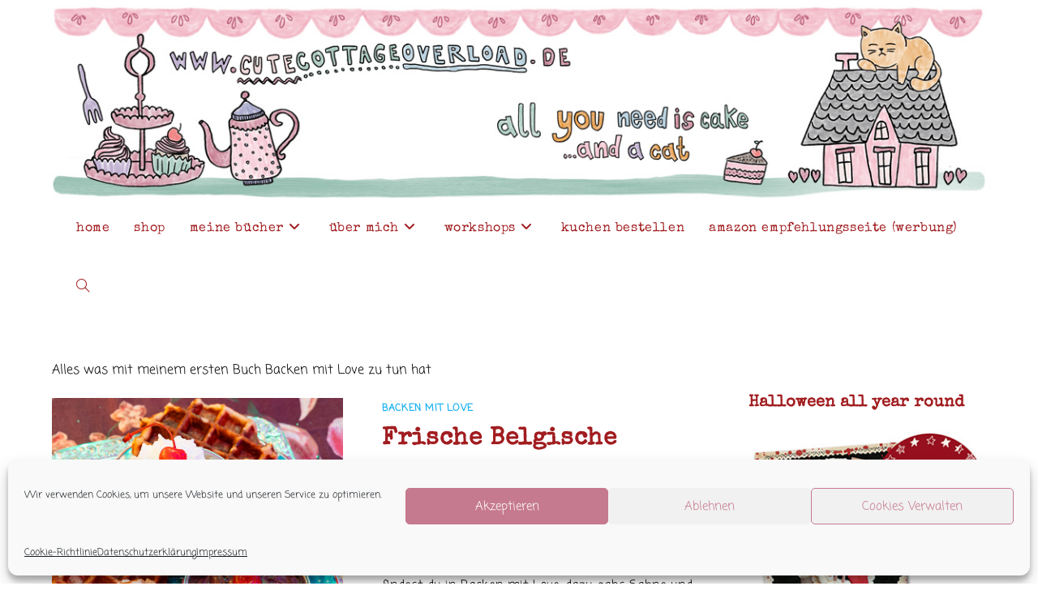

--- FILE ---
content_type: text/html; charset=UTF-8
request_url: https://www.cutecottageoverload.de/category/backen-mit-love/
body_size: 28810
content:
<!DOCTYPE html>
<html class="html" lang="de">
<head>
	<meta charset="UTF-8">
	<link rel="profile" href="https://gmpg.org/xfn/11">

	<style id="jetpack-boost-critical-css">@media all{ul{box-sizing:border-box}.has-text-align-center{text-align:center}.screen-reader-text{border:0;clip-path:inset(50%);height:1px;margin:-1px;overflow:hidden;padding:0;position:absolute;width:1px;word-wrap:normal!important}}#glt-footer{display:none!important}@media all{.wpp-list li{overflow:hidden;float:none;clear:both;margin-bottom:1rem}.wpp-list li:last-of-type{margin-bottom:0}.wpp-thumbnail{display:inline;float:left;margin:0 1rem 0 0;border:none}}@media all{a,article,aside,body,details,div,form,h1,h2,header,html,i,img,label,li,nav,p,span,summary,ul{margin:0;padding:0;border:0;outline:0;font-size:100%;font:inherit;vertical-align:baseline;font-family:inherit;font-size:100%;font-style:inherit;font-weight:inherit}article,aside,details,header,nav{display:block}html{font-size:62.5%;overflow-y:scroll;-webkit-text-size-adjust:100%;-ms-text-size-adjust:100%}*,:after,:before{-webkit-box-sizing:border-box;-moz-box-sizing:border-box;box-sizing:border-box}article,aside,details,header,main,nav{display:block}a img{border:0}img{max-width:100%;height:auto}html{-ms-overflow-x:hidden;overflow-x:hidden}body{font-family:"Open Sans",sans-serif;font-size:14px;line-height:1.8;color:#4a4a4a;overflow-wrap:break-word;word-wrap:break-word}body{background-color:#fff}i{font-style:italic}.screen-reader-text{border:0;clip:rect(1px,1px,1px,1px);clip-path:inset(50%);height:1px;margin:-1px;font-size:14px!important;font-weight:400;overflow:hidden;padding:0;position:absolute!important;width:1px;word-wrap:normal!important}html{font-family:sans-serif;-ms-text-size-adjust:100%;-webkit-text-size-adjust:100%}body{margin:0}article,aside,details,header,main,nav,summary{display:block}a{background-color:rgba(0,0,0,0)}img{border:0}svg:not(:root){overflow:hidden}button,input{color:inherit;font:inherit;margin:0}button{overflow:visible}button{text-transform:none}button{-webkit-appearance:button}input{line-height:normal}input[type=checkbox]{-webkit-box-sizing:border-box;-moz-box-sizing:border-box;box-sizing:border-box;padding:0}input[type=search]::-webkit-search-cancel-button{-webkit-appearance:none}.container{width:1200px;max-width:90%;margin:0 auto}#wrap{position:relative}#main{position:relative}#main #content-wrap{padding-top:50px;padding-bottom:50px}.content-area{float:left;position:relative;width:72%;padding-right:30px;border-right-width:1px;border-style:solid;border-color:#f1f1f1}.widget-area{width:28%}.widget-area.sidebar-primary{float:right;padding-left:30px}@media only screen and (max-width:959px){.container{max-width:90%}.content-area{float:none!important;width:100%;margin-bottom:40px;border:0}body:not(.separate-layout) .content-area{padding:0!important}.widget-area.sidebar-primary{float:none!important;width:100%;padding:0!important;border:0}#main #content-wrap.container{width:auto!important}}@media only screen and (max-width:767px){#wrap{width:100%!important}.blog-entry{width:100%!important;margin-bottom:25px}}img{max-width:100%;height:auto;vertical-align:middle}img[class*=attachment-]{height:auto}details>summary{display:list-item}.clr:after{content:"";display:block;visibility:hidden;clear:both;zoom:1;height:0}a{color:#333}a{text-decoration:none}h1,h2{font-weight:600;margin:0 0 20px;color:#333;line-height:1.4}h1{font-size:23px}h2{font-size:20px}p{margin:0 0 20px}ul{margin:15px 0 15px 20px}li ul{margin:0 0 0 25px}form input[type=search]{display:inline-block;min-height:40px;width:100%;font-size:14px;line-height:1.8;padding:6px 12px;vertical-align:middle;background-color:rgba(0,0,0,0);color:#333;border:1px solid #ddd;-webkit-border-radius:3px;-moz-border-radius:3px;-ms-border-radius:3px;border-radius:3px}input[type=search]{-webkit-appearance:none}input[type=search]::-webkit-search-cancel-button,input[type=search]::-webkit-search-results-button{display:none}input[type=checkbox]{display:inline-block;background-color:#fff;border:1px solid #bbb;line-height:0;width:16px;min-width:16px;height:16px;margin:-3px 10px 0 0;outline:0;text-align:center;vertical-align:middle;clear:none;-webkit-appearance:none;-webkit-box-shadow:inset 0 1px 2px rgba(0,0,0,.1);-moz-box-shadow:inset 0 1px 2px rgba(0,0,0,.1);box-shadow:inset 0 1px 2px rgba(0,0,0,.1)}button[type=submit]{display:inline-block;font-family:inherit;background-color:#13aff0;color:#fff;font-size:12px;font-weight:600;text-transform:uppercase;margin:0;padding:14px 20px;border:0;text-align:center;letter-spacing:.1em;line-height:1}#top-bar-wrap{position:relative;background-color:#fff;font-size:12px;border-bottom:1px solid #f1f1f1;z-index:101}#top-bar{padding:8px 0}#top-bar-inner{position:relative}.top-bar-centered{float:none;text-align:center}@media only screen and (max-width:767px){#top-bar{padding:20px 0}}@media screen and (max-width:782px){#top-bar-wrap{z-index:100}}#topbar-template{display:inline-block}@media only screen and (max-width:767px){#top-bar-content{float:none;text-align:center}}#site-header{position:relative;width:100%;background-color:#fff;border-bottom:1px solid #f1f1f1;z-index:100}.no-header-border #site-header{border-bottom:none}#site-header-inner{position:relative;height:100%}#site-logo{float:left;height:100%;display:table}#site-logo #site-logo-inner{display:table-cell;vertical-align:middle;height:74px}#site-logo #site-logo-inner a{background-color:rgba(0,0,0,0)!important}#site-logo a.site-logo-text{font-size:24px;margin:0}@media only screen and (max-width:767px){#site-logo{margin-top:0!important;margin-bottom:0!important}}#site-navigation-wrap{float:right;position:relative;right:-15px}#site-navigation-wrap .dropdown-menu{list-style:none;margin:0;padding:0}#site-navigation-wrap .dropdown-menu>li{float:left;position:relative}#site-navigation-wrap .dropdown-menu>li>a{display:block;font-size:13px;line-height:74px;color:#555;padding:0 15px;letter-spacing:.6px}#site-navigation-wrap .dropdown-menu>li>a.site-search-toggle{letter-spacing:0}#site-navigation-wrap .dropdown-menu>li>a .nav-arrow{padding-left:6px;line-height:1}.sf-menu,.sf-menu *{margin:0;padding:0;list-style:none}.sf-menu li.menu-item{position:relative;white-space:nowrap;white-space:normal}.sf-menu ul.sub-menu{position:absolute;visibility:hidden;top:100%;left:0;z-index:9999}.sf-menu>li{float:left}.sf-menu a.menu-link{display:block;position:relative;zoom:1}.dropdown-menu,.dropdown-menu *{margin:0;padding:0;list-style:none}.dropdown-menu .sub-menu{display:none;position:absolute;top:100%;left:0;background-color:#fff;border-top:3px solid #13aff0;min-width:180px;line-height:1;text-align:left;z-index:999;-webkit-box-shadow:0 2px 6px rgba(0,0,0,.1);-moz-box-shadow:0 2px 6px rgba(0,0,0,.1);box-shadow:0 2px 6px rgba(0,0,0,.1)}.dropdown-menu li .sub-menu li.menu-item{display:block;float:none}.dropdown-menu ul li.menu-item{display:block;border-bottom:1px solid #f1f1f1}.dropdown-menu ul li.menu-item:last-child{border-bottom:0}.dropdown-menu ul li a.menu-link{display:block;position:relative;float:none;font-size:12px;font-weight:400;line-height:1.2em;letter-spacing:.6px;padding:12px 15px;text-transform:capitalize}.dropdown-menu li a.menu-link i{padding-right:5px}.oceanwp-mobile-menu-icon{display:none;position:relative}.oceanwp-mobile-menu-icon.mobile-right{float:right}.oceanwp-mobile-menu-icon a{font-size:13px;line-height:74px;color:#555;padding-left:15px;letter-spacing:.6px}.oceanwp-mobile-menu-icon a:first-child{padding-left:0}.oceanwp-mobile-menu-icon a.mobile-menu .oceanwp-close-text,.oceanwp-mobile-menu-icon a.mobile-menu .oceanwp-text{padding-left:6px}.oceanwp-mobile-menu-icon a.mobile-menu .oceanwp-close-text{display:none}#searchform-dropdown{position:absolute;right:0;background-color:#fff;border-top:3px solid #13aff0;top:100%;padding:15px;width:260px;-webkit-box-shadow:0 2px 7px rgba(0,0,0,.1);-moz-box-shadow:0 2px 7px rgba(0,0,0,.1);box-shadow:0 2px 7px rgba(0,0,0,.1);visibility:hidden;-moz-opacity:0;-webkit-opacity:0;opacity:0;z-index:10000}#searchform-dropdown input{display:block;background-color:rgba(0,0,0,0);-webkit-border-radius:0;-moz-border-radius:0;-ms-border-radius:0;border-radius:0;margin:0}#blog-entries{padding-bottom:0}.blog-entry.post{position:relative}.blog-entry.post .thumbnail{position:relative}.blog-entry.post .thumbnail a:not(.mejs-volume-slider){display:inline-block;position:relative;width:100%}.blog-entry.post .thumbnail img{width:100%}.blog-entry.post ul.meta{margin:0 0 12px}.blog-entry.post .blog-entry-header{margin-bottom:20px}.blog-entry.post .blog-entry-header .entry-title{font-size:24px;margin:0}.blog-entry.post .blog-entry-header .entry-title a{font-weight:600;letter-spacing:.6px}.blog-entry.post .blog-entry-summary{margin-bottom:20px}.blog-entry.post .blog-entry-summary p:last-child{margin-bottom:0}.blog-entry.large-entry{border-bottom:1px solid #f1f1f1;margin-bottom:30px;padding-bottom:30px}.blog-entry.large-entry .thumbnail{margin-bottom:20px}ul.meta{display:flex;flex-wrap:wrap;justify-content:flex-start;color:#4a4a4a;font-size:14px;line-height:1.3;margin:0 0 20px;padding:0 0 10px;list-style:none}ul.meta li{line-height:1.5;align-self:flex-end;flex-wrap:nowrap;padding-bottom:5px}ul.meta li:after{padding:0 6px;font-weight:700}ul.meta li:last-child:after{display:none;padding:0}ul.meta li a{color:#4a4a4a}ul.meta li i{padding-right:6px;font-size:17px}ul.meta li .owp-sep{padding:0 5px}ul.obem-none li:after{content:"";margin:0 5px}.widget-area{font-size:13px}.sidebar-box{margin-bottom:40px}.sidebar-box ul{margin:0;padding:0;list-style:none}#scroll-top{display:none;opacity:0;position:fixed;right:20px;bottom:20px;width:40px;height:40px;line-height:40px;background-color:rgba(0,0,0,.4);color:#fff;font-size:18px;-webkit-border-radius:2px;-moz-border-radius:2px;-ms-border-radius:2px;border-radius:2px;text-align:center;z-index:100;-webkit-box-sizing:content-box;-moz-box-sizing:content-box;box-sizing:content-box}@media only screen and (max-width:480px){#scroll-top{right:10px;bottom:10px;width:26px;height:26px;line-height:24px;font-size:14px}}#sidr-close{display:none}#mobile-menu-search{display:none}@media only screen and (max-width:959px){body.default-breakpoint #site-navigation-wrap{display:none}body.default-breakpoint .oceanwp-mobile-menu-icon{display:block}}}@media all{@font-face{font-family:simple-line-icons;font-weight:400;font-style:normal;font-display:swap}.icon-bubble,.icon-clock,.icon-close,.icon-folder,.icon-magnifier{font-family:simple-line-icons;speak:none;font-style:normal;font-weight:400;font-variant:normal;text-transform:none;line-height:1;-webkit-font-smoothing:antialiased;-moz-osx-font-smoothing:grayscale}.icon-clock:before{content:""}.icon-close:before{content:""}.icon-folder:before{content:""}.icon-bubble:before{content:""}.icon-magnifier:before{content:""}}@media all{.fa{font-family:var(--fa-style-family,"Font Awesome 6 Free");font-weight:var(--fa-style,900)}.fa{-moz-osx-font-smoothing:grayscale;-webkit-font-smoothing:antialiased;display:var(--fa-display,inline-block);font-style:normal;font-variant:normal;line-height:1;text-rendering:auto}.fa:before{content:var(--fa)}.fa-bars{--fa:""}.fa-angle-down{--fa:""}.fa-times{--fa:""}.fa-angle-up{--fa:""}}</style><title>Kategorie: Backen Mit Love - Cute Cottage Overload aus dem Rosa Haus</title>
<meta name="viewport" content="width=device-width, initial-scale=1">
<!-- The SEO Framework von Sybre Waaijer -->
<meta name="robots" content="max-snippet:-1,max-image-preview:large,max-video-preview:-1" />
<link rel="canonical" href="https://www.cutecottageoverload.de/category/backen-mit-love/" />
<link rel="next" href="https://www.cutecottageoverload.de/category/backen-mit-love/page/2/" />
<meta name="description" content="Alles was mit meinem ersten Buch Backen mit Love zu tun hat…" />
<meta property="og:type" content="website" />
<meta property="og:locale" content="de_DE" />
<meta property="og:site_name" content="Cute Cottage Overload aus dem Rosa Haus" />
<meta property="og:title" content="Kategorie: Backen Mit Love" />
<meta property="og:description" content="Alles was mit meinem ersten Buch Backen mit Love zu tun hat…" />
<meta property="og:url" content="https://www.cutecottageoverload.de/category/backen-mit-love/" />
<meta property="og:image" content="https://www.cutecottageoverload.de/wp-content/uploads/2022/09/cropped-Favicon.png" />
<meta property="og:image:width" content="512" />
<meta property="og:image:height" content="512" />
<meta name="twitter:card" content="summary_large_image" />
<meta name="twitter:title" content="Kategorie: Backen Mit Love" />
<meta name="twitter:description" content="Alles was mit meinem ersten Buch Backen mit Love zu tun hat…" />
<meta name="twitter:image" content="https://www.cutecottageoverload.de/wp-content/uploads/2022/09/cropped-Favicon.png" />
<meta name="google-site-verification" content="FIfFqrGd60CNxZVlW-Y6zvAAW9upianghXXFS4slItQ" />
<script type="application/ld+json">{"@context":"https://schema.org","@graph":[{"@type":"WebSite","@id":"https://www.cutecottageoverload.de/#/schema/WebSite","url":"https://www.cutecottageoverload.de/","name":"Cute Cottage Overload aus dem Rosa Haus","description":"Ich bin Andrea Stolzenberger mit lustigen Backbüchern aus dem Rosa Haus in Solingen.","inLanguage":"de","potentialAction":{"@type":"SearchAction","target":{"@type":"EntryPoint","urlTemplate":"https://www.cutecottageoverload.de/search/{search_term_string}/"},"query-input":"required name=search_term_string"},"publisher":{"@type":"Organization","@id":"https://www.cutecottageoverload.de/#/schema/Organization","name":"Cute Cottage Overload aus dem Rosa Haus","url":"https://www.cutecottageoverload.de/","logo":{"@type":"ImageObject","url":"https://www.cutecottageoverload.de/wp-content/uploads/2022/09/cropped-Favicon.png","contentUrl":"https://www.cutecottageoverload.de/wp-content/uploads/2022/09/cropped-Favicon.png","width":512,"height":512,"contentSize":"284781"}}},{"@type":"CollectionPage","@id":"https://www.cutecottageoverload.de/category/backen-mit-love/","url":"https://www.cutecottageoverload.de/category/backen-mit-love/","name":"Kategorie: Backen Mit Love - Cute Cottage Overload aus dem Rosa Haus","description":"Alles was mit meinem ersten Buch Backen mit Love zu tun hat…","inLanguage":"de","isPartOf":{"@id":"https://www.cutecottageoverload.de/#/schema/WebSite"},"breadcrumb":{"@type":"BreadcrumbList","@id":"https://www.cutecottageoverload.de/#/schema/BreadcrumbList","itemListElement":[{"@type":"ListItem","position":1,"item":"https://www.cutecottageoverload.de/","name":"Cute Cottage Overload aus dem Rosa Haus"},{"@type":"ListItem","position":2,"name":"Kategorie: Backen Mit Love"}]}}]}</script>
<!-- / The SEO Framework von Sybre Waaijer | 15.51ms meta | 5.44ms boot -->

<link rel='dns-prefetch' href='//www.cutecottageoverload.de' />
<link rel='dns-prefetch' href='//www.googletagmanager.com' />
<link rel="alternate" type="application/rss+xml" title="Cute Cottage Overload aus dem Rosa Haus &raquo; Feed" href="https://www.cutecottageoverload.de/feed/" />
<link rel="alternate" type="application/rss+xml" title="Cute Cottage Overload aus dem Rosa Haus &raquo; Kommentar-Feed" href="https://www.cutecottageoverload.de/comments/feed/" />
<script id="wpp-js" src="https://www.cutecottageoverload.de/wp-content/plugins/wordpress-popular-posts/assets/js/wpp.min.js?ver=7.3.6" data-sampling="0" data-sampling-rate="100" data-api-url="https://www.cutecottageoverload.de/wp-json/wordpress-popular-posts" data-post-id="0" data-token="9da576a682" data-lang="0" data-debug="0"></script>
<link rel="alternate" type="application/rss+xml" title="Cute Cottage Overload aus dem Rosa Haus &raquo; Backen Mit Love Kategorie-Feed" href="https://www.cutecottageoverload.de/category/backen-mit-love/feed/" />
<style id='wp-img-auto-sizes-contain-inline-css'>
img:is([sizes=auto i],[sizes^="auto," i]){contain-intrinsic-size:3000px 1500px}
/*# sourceURL=wp-img-auto-sizes-contain-inline-css */
</style>
<style id='wp-emoji-styles-inline-css'>

	img.wp-smiley, img.emoji {
		display: inline !important;
		border: none !important;
		box-shadow: none !important;
		height: 1em !important;
		width: 1em !important;
		margin: 0 0.07em !important;
		vertical-align: -0.1em !important;
		background: none !important;
		padding: 0 !important;
	}
/*# sourceURL=wp-emoji-styles-inline-css */
</style>
<style id='wp-block-library-inline-css'>
:root{--wp-block-synced-color:#7a00df;--wp-block-synced-color--rgb:122,0,223;--wp-bound-block-color:var(--wp-block-synced-color);--wp-editor-canvas-background:#ddd;--wp-admin-theme-color:#007cba;--wp-admin-theme-color--rgb:0,124,186;--wp-admin-theme-color-darker-10:#006ba1;--wp-admin-theme-color-darker-10--rgb:0,107,160.5;--wp-admin-theme-color-darker-20:#005a87;--wp-admin-theme-color-darker-20--rgb:0,90,135;--wp-admin-border-width-focus:2px}@media (min-resolution:192dpi){:root{--wp-admin-border-width-focus:1.5px}}.wp-element-button{cursor:pointer}:root .has-very-light-gray-background-color{background-color:#eee}:root .has-very-dark-gray-background-color{background-color:#313131}:root .has-very-light-gray-color{color:#eee}:root .has-very-dark-gray-color{color:#313131}:root .has-vivid-green-cyan-to-vivid-cyan-blue-gradient-background{background:linear-gradient(135deg,#00d084,#0693e3)}:root .has-purple-crush-gradient-background{background:linear-gradient(135deg,#34e2e4,#4721fb 50%,#ab1dfe)}:root .has-hazy-dawn-gradient-background{background:linear-gradient(135deg,#faaca8,#dad0ec)}:root .has-subdued-olive-gradient-background{background:linear-gradient(135deg,#fafae1,#67a671)}:root .has-atomic-cream-gradient-background{background:linear-gradient(135deg,#fdd79a,#004a59)}:root .has-nightshade-gradient-background{background:linear-gradient(135deg,#330968,#31cdcf)}:root .has-midnight-gradient-background{background:linear-gradient(135deg,#020381,#2874fc)}:root{--wp--preset--font-size--normal:16px;--wp--preset--font-size--huge:42px}.has-regular-font-size{font-size:1em}.has-larger-font-size{font-size:2.625em}.has-normal-font-size{font-size:var(--wp--preset--font-size--normal)}.has-huge-font-size{font-size:var(--wp--preset--font-size--huge)}.has-text-align-center{text-align:center}.has-text-align-left{text-align:left}.has-text-align-right{text-align:right}.has-fit-text{white-space:nowrap!important}#end-resizable-editor-section{display:none}.aligncenter{clear:both}.items-justified-left{justify-content:flex-start}.items-justified-center{justify-content:center}.items-justified-right{justify-content:flex-end}.items-justified-space-between{justify-content:space-between}.screen-reader-text{border:0;clip-path:inset(50%);height:1px;margin:-1px;overflow:hidden;padding:0;position:absolute;width:1px;word-wrap:normal!important}.screen-reader-text:focus{background-color:#ddd;clip-path:none;color:#444;display:block;font-size:1em;height:auto;left:5px;line-height:normal;padding:15px 23px 14px;text-decoration:none;top:5px;width:auto;z-index:100000}html :where(.has-border-color){border-style:solid}html :where([style*=border-top-color]){border-top-style:solid}html :where([style*=border-right-color]){border-right-style:solid}html :where([style*=border-bottom-color]){border-bottom-style:solid}html :where([style*=border-left-color]){border-left-style:solid}html :where([style*=border-width]){border-style:solid}html :where([style*=border-top-width]){border-top-style:solid}html :where([style*=border-right-width]){border-right-style:solid}html :where([style*=border-bottom-width]){border-bottom-style:solid}html :where([style*=border-left-width]){border-left-style:solid}html :where(img[class*=wp-image-]){height:auto;max-width:100%}:where(figure){margin:0 0 1em}html :where(.is-position-sticky){--wp-admin--admin-bar--position-offset:var(--wp-admin--admin-bar--height,0px)}@media screen and (max-width:600px){html :where(.is-position-sticky){--wp-admin--admin-bar--position-offset:0px}}

/*# sourceURL=wp-block-library-inline-css */
</style><style id='wp-block-tag-cloud-inline-css'>
.wp-block-tag-cloud{box-sizing:border-box}.wp-block-tag-cloud.aligncenter{justify-content:center;text-align:center}.wp-block-tag-cloud a{display:inline-block;margin-right:5px}.wp-block-tag-cloud span{display:inline-block;margin-left:5px;text-decoration:none}:root :where(.wp-block-tag-cloud.is-style-outline){display:flex;flex-wrap:wrap;gap:1ch}:root :where(.wp-block-tag-cloud.is-style-outline a){border:1px solid;font-size:unset!important;margin-right:0;padding:1ch 2ch;text-decoration:none!important}
/*# sourceURL=https://www.cutecottageoverload.de/wp-includes/blocks/tag-cloud/style.min.css */
</style>
<style id='wp-block-paragraph-inline-css'>
.is-small-text{font-size:.875em}.is-regular-text{font-size:1em}.is-large-text{font-size:2.25em}.is-larger-text{font-size:3em}.has-drop-cap:not(:focus):first-letter{float:left;font-size:8.4em;font-style:normal;font-weight:100;line-height:.68;margin:.05em .1em 0 0;text-transform:uppercase}body.rtl .has-drop-cap:not(:focus):first-letter{float:none;margin-left:.1em}p.has-drop-cap.has-background{overflow:hidden}:root :where(p.has-background){padding:1.25em 2.375em}:where(p.has-text-color:not(.has-link-color)) a{color:inherit}p.has-text-align-left[style*="writing-mode:vertical-lr"],p.has-text-align-right[style*="writing-mode:vertical-rl"]{rotate:180deg}
/*# sourceURL=https://www.cutecottageoverload.de/wp-includes/blocks/paragraph/style.min.css */
</style>
<style id='global-styles-inline-css'>
:root{--wp--preset--aspect-ratio--square: 1;--wp--preset--aspect-ratio--4-3: 4/3;--wp--preset--aspect-ratio--3-4: 3/4;--wp--preset--aspect-ratio--3-2: 3/2;--wp--preset--aspect-ratio--2-3: 2/3;--wp--preset--aspect-ratio--16-9: 16/9;--wp--preset--aspect-ratio--9-16: 9/16;--wp--preset--color--black: #000000;--wp--preset--color--cyan-bluish-gray: #abb8c3;--wp--preset--color--white: #ffffff;--wp--preset--color--pale-pink: #f78da7;--wp--preset--color--vivid-red: #cf2e2e;--wp--preset--color--luminous-vivid-orange: #ff6900;--wp--preset--color--luminous-vivid-amber: #fcb900;--wp--preset--color--light-green-cyan: #7bdcb5;--wp--preset--color--vivid-green-cyan: #00d084;--wp--preset--color--pale-cyan-blue: #8ed1fc;--wp--preset--color--vivid-cyan-blue: #0693e3;--wp--preset--color--vivid-purple: #9b51e0;--wp--preset--gradient--vivid-cyan-blue-to-vivid-purple: linear-gradient(135deg,rgb(6,147,227) 0%,rgb(155,81,224) 100%);--wp--preset--gradient--light-green-cyan-to-vivid-green-cyan: linear-gradient(135deg,rgb(122,220,180) 0%,rgb(0,208,130) 100%);--wp--preset--gradient--luminous-vivid-amber-to-luminous-vivid-orange: linear-gradient(135deg,rgb(252,185,0) 0%,rgb(255,105,0) 100%);--wp--preset--gradient--luminous-vivid-orange-to-vivid-red: linear-gradient(135deg,rgb(255,105,0) 0%,rgb(207,46,46) 100%);--wp--preset--gradient--very-light-gray-to-cyan-bluish-gray: linear-gradient(135deg,rgb(238,238,238) 0%,rgb(169,184,195) 100%);--wp--preset--gradient--cool-to-warm-spectrum: linear-gradient(135deg,rgb(74,234,220) 0%,rgb(151,120,209) 20%,rgb(207,42,186) 40%,rgb(238,44,130) 60%,rgb(251,105,98) 80%,rgb(254,248,76) 100%);--wp--preset--gradient--blush-light-purple: linear-gradient(135deg,rgb(255,206,236) 0%,rgb(152,150,240) 100%);--wp--preset--gradient--blush-bordeaux: linear-gradient(135deg,rgb(254,205,165) 0%,rgb(254,45,45) 50%,rgb(107,0,62) 100%);--wp--preset--gradient--luminous-dusk: linear-gradient(135deg,rgb(255,203,112) 0%,rgb(199,81,192) 50%,rgb(65,88,208) 100%);--wp--preset--gradient--pale-ocean: linear-gradient(135deg,rgb(255,245,203) 0%,rgb(182,227,212) 50%,rgb(51,167,181) 100%);--wp--preset--gradient--electric-grass: linear-gradient(135deg,rgb(202,248,128) 0%,rgb(113,206,126) 100%);--wp--preset--gradient--midnight: linear-gradient(135deg,rgb(2,3,129) 0%,rgb(40,116,252) 100%);--wp--preset--font-size--small: 13px;--wp--preset--font-size--medium: 20px;--wp--preset--font-size--large: 36px;--wp--preset--font-size--x-large: 42px;--wp--preset--spacing--20: 0.44rem;--wp--preset--spacing--30: 0.67rem;--wp--preset--spacing--40: 1rem;--wp--preset--spacing--50: 1.5rem;--wp--preset--spacing--60: 2.25rem;--wp--preset--spacing--70: 3.38rem;--wp--preset--spacing--80: 5.06rem;--wp--preset--shadow--natural: 6px 6px 9px rgba(0, 0, 0, 0.2);--wp--preset--shadow--deep: 12px 12px 50px rgba(0, 0, 0, 0.4);--wp--preset--shadow--sharp: 6px 6px 0px rgba(0, 0, 0, 0.2);--wp--preset--shadow--outlined: 6px 6px 0px -3px rgb(255, 255, 255), 6px 6px rgb(0, 0, 0);--wp--preset--shadow--crisp: 6px 6px 0px rgb(0, 0, 0);}:where(.is-layout-flex){gap: 0.5em;}:where(.is-layout-grid){gap: 0.5em;}body .is-layout-flex{display: flex;}.is-layout-flex{flex-wrap: wrap;align-items: center;}.is-layout-flex > :is(*, div){margin: 0;}body .is-layout-grid{display: grid;}.is-layout-grid > :is(*, div){margin: 0;}:where(.wp-block-columns.is-layout-flex){gap: 2em;}:where(.wp-block-columns.is-layout-grid){gap: 2em;}:where(.wp-block-post-template.is-layout-flex){gap: 1.25em;}:where(.wp-block-post-template.is-layout-grid){gap: 1.25em;}.has-black-color{color: var(--wp--preset--color--black) !important;}.has-cyan-bluish-gray-color{color: var(--wp--preset--color--cyan-bluish-gray) !important;}.has-white-color{color: var(--wp--preset--color--white) !important;}.has-pale-pink-color{color: var(--wp--preset--color--pale-pink) !important;}.has-vivid-red-color{color: var(--wp--preset--color--vivid-red) !important;}.has-luminous-vivid-orange-color{color: var(--wp--preset--color--luminous-vivid-orange) !important;}.has-luminous-vivid-amber-color{color: var(--wp--preset--color--luminous-vivid-amber) !important;}.has-light-green-cyan-color{color: var(--wp--preset--color--light-green-cyan) !important;}.has-vivid-green-cyan-color{color: var(--wp--preset--color--vivid-green-cyan) !important;}.has-pale-cyan-blue-color{color: var(--wp--preset--color--pale-cyan-blue) !important;}.has-vivid-cyan-blue-color{color: var(--wp--preset--color--vivid-cyan-blue) !important;}.has-vivid-purple-color{color: var(--wp--preset--color--vivid-purple) !important;}.has-black-background-color{background-color: var(--wp--preset--color--black) !important;}.has-cyan-bluish-gray-background-color{background-color: var(--wp--preset--color--cyan-bluish-gray) !important;}.has-white-background-color{background-color: var(--wp--preset--color--white) !important;}.has-pale-pink-background-color{background-color: var(--wp--preset--color--pale-pink) !important;}.has-vivid-red-background-color{background-color: var(--wp--preset--color--vivid-red) !important;}.has-luminous-vivid-orange-background-color{background-color: var(--wp--preset--color--luminous-vivid-orange) !important;}.has-luminous-vivid-amber-background-color{background-color: var(--wp--preset--color--luminous-vivid-amber) !important;}.has-light-green-cyan-background-color{background-color: var(--wp--preset--color--light-green-cyan) !important;}.has-vivid-green-cyan-background-color{background-color: var(--wp--preset--color--vivid-green-cyan) !important;}.has-pale-cyan-blue-background-color{background-color: var(--wp--preset--color--pale-cyan-blue) !important;}.has-vivid-cyan-blue-background-color{background-color: var(--wp--preset--color--vivid-cyan-blue) !important;}.has-vivid-purple-background-color{background-color: var(--wp--preset--color--vivid-purple) !important;}.has-black-border-color{border-color: var(--wp--preset--color--black) !important;}.has-cyan-bluish-gray-border-color{border-color: var(--wp--preset--color--cyan-bluish-gray) !important;}.has-white-border-color{border-color: var(--wp--preset--color--white) !important;}.has-pale-pink-border-color{border-color: var(--wp--preset--color--pale-pink) !important;}.has-vivid-red-border-color{border-color: var(--wp--preset--color--vivid-red) !important;}.has-luminous-vivid-orange-border-color{border-color: var(--wp--preset--color--luminous-vivid-orange) !important;}.has-luminous-vivid-amber-border-color{border-color: var(--wp--preset--color--luminous-vivid-amber) !important;}.has-light-green-cyan-border-color{border-color: var(--wp--preset--color--light-green-cyan) !important;}.has-vivid-green-cyan-border-color{border-color: var(--wp--preset--color--vivid-green-cyan) !important;}.has-pale-cyan-blue-border-color{border-color: var(--wp--preset--color--pale-cyan-blue) !important;}.has-vivid-cyan-blue-border-color{border-color: var(--wp--preset--color--vivid-cyan-blue) !important;}.has-vivid-purple-border-color{border-color: var(--wp--preset--color--vivid-purple) !important;}.has-vivid-cyan-blue-to-vivid-purple-gradient-background{background: var(--wp--preset--gradient--vivid-cyan-blue-to-vivid-purple) !important;}.has-light-green-cyan-to-vivid-green-cyan-gradient-background{background: var(--wp--preset--gradient--light-green-cyan-to-vivid-green-cyan) !important;}.has-luminous-vivid-amber-to-luminous-vivid-orange-gradient-background{background: var(--wp--preset--gradient--luminous-vivid-amber-to-luminous-vivid-orange) !important;}.has-luminous-vivid-orange-to-vivid-red-gradient-background{background: var(--wp--preset--gradient--luminous-vivid-orange-to-vivid-red) !important;}.has-very-light-gray-to-cyan-bluish-gray-gradient-background{background: var(--wp--preset--gradient--very-light-gray-to-cyan-bluish-gray) !important;}.has-cool-to-warm-spectrum-gradient-background{background: var(--wp--preset--gradient--cool-to-warm-spectrum) !important;}.has-blush-light-purple-gradient-background{background: var(--wp--preset--gradient--blush-light-purple) !important;}.has-blush-bordeaux-gradient-background{background: var(--wp--preset--gradient--blush-bordeaux) !important;}.has-luminous-dusk-gradient-background{background: var(--wp--preset--gradient--luminous-dusk) !important;}.has-pale-ocean-gradient-background{background: var(--wp--preset--gradient--pale-ocean) !important;}.has-electric-grass-gradient-background{background: var(--wp--preset--gradient--electric-grass) !important;}.has-midnight-gradient-background{background: var(--wp--preset--gradient--midnight) !important;}.has-small-font-size{font-size: var(--wp--preset--font-size--small) !important;}.has-medium-font-size{font-size: var(--wp--preset--font-size--medium) !important;}.has-large-font-size{font-size: var(--wp--preset--font-size--large) !important;}.has-x-large-font-size{font-size: var(--wp--preset--font-size--x-large) !important;}
/*# sourceURL=global-styles-inline-css */
</style>

<style id='classic-theme-styles-inline-css'>
/*! This file is auto-generated */
.wp-block-button__link{color:#fff;background-color:#32373c;border-radius:9999px;box-shadow:none;text-decoration:none;padding:calc(.667em + 2px) calc(1.333em + 2px);font-size:1.125em}.wp-block-file__button{background:#32373c;color:#fff;text-decoration:none}
/*# sourceURL=/wp-includes/css/classic-themes.min.css */
</style>
<noscript><link rel='stylesheet' id='cmplz-general-css' href='https://www.cutecottageoverload.de/wp-content/plugins/complianz-gdpr/assets/css/cookieblocker.min.css?ver=1765996500' media='all' />
</noscript><link data-media="all" onload="this.media=this.dataset.media; delete this.dataset.media; this.removeAttribute( &apos;onload&apos; );" rel='stylesheet' id='cmplz-general-css' href='https://www.cutecottageoverload.de/wp-content/plugins/complianz-gdpr/assets/css/cookieblocker.min.css?ver=1765996500' media="not all" />
<noscript><link rel='stylesheet' id='wordpress-popular-posts-css-css' href='https://www.cutecottageoverload.de/wp-content/plugins/wordpress-popular-posts/assets/css/wpp.css?ver=7.3.6' media='all' />
</noscript><link data-media="all" onload="this.media=this.dataset.media; delete this.dataset.media; this.removeAttribute( &apos;onload&apos; );" rel='stylesheet' id='wordpress-popular-posts-css-css' href='https://www.cutecottageoverload.de/wp-content/plugins/wordpress-popular-posts/assets/css/wpp.css?ver=7.3.6' media="not all" />
<noscript><link rel='stylesheet' id='oceanwp-style-css' href='https://www.cutecottageoverload.de/wp-content/themes/oceanwp/assets/css/style.min.css?ver=1.0' media='all' />
</noscript><link data-media="all" onload="this.media=this.dataset.media; delete this.dataset.media; this.removeAttribute( &apos;onload&apos; );" rel='stylesheet' id='oceanwp-style-css' href='https://www.cutecottageoverload.de/wp-content/themes/oceanwp/assets/css/style.min.css?ver=1.0' media="not all" />
<noscript><link rel='stylesheet' id='child-style-css' href='https://www.cutecottageoverload.de/wp-content/themes/oceanwp-child-theme-master/style.css?ver=6.9' media='all' />
</noscript><link data-media="all" onload="this.media=this.dataset.media; delete this.dataset.media; this.removeAttribute( &apos;onload&apos; );" rel='stylesheet' id='child-style-css' href='https://www.cutecottageoverload.de/wp-content/themes/oceanwp-child-theme-master/style.css?ver=6.9' media="not all" />
<noscript><link rel='stylesheet' id='font-awesome-css' href='https://www.cutecottageoverload.de/wp-content/themes/oceanwp/assets/fonts/fontawesome/css/all.min.css?ver=6.7.2' media='all' />
</noscript><link data-media="all" onload="this.media=this.dataset.media; delete this.dataset.media; this.removeAttribute( &apos;onload&apos; );" rel='stylesheet' id='font-awesome-css' href='https://www.cutecottageoverload.de/wp-content/themes/oceanwp/assets/fonts/fontawesome/css/all.min.css?ver=6.7.2' media="not all" />
<noscript><link rel='stylesheet' id='simple-line-icons-css' href='https://www.cutecottageoverload.de/wp-content/themes/oceanwp/assets/css/third/simple-line-icons.min.css?ver=2.4.0' media='all' />
</noscript><link data-media="all" onload="this.media=this.dataset.media; delete this.dataset.media; this.removeAttribute( &apos;onload&apos; );" rel='stylesheet' id='simple-line-icons-css' href='https://www.cutecottageoverload.de/wp-content/themes/oceanwp/assets/css/third/simple-line-icons.min.css?ver=2.4.0' media="not all" />
<noscript><link rel='stylesheet' id='oceanwp-google-font-coming-soon-css' href='https://www.cutecottageoverload.de/wp-content/uploads/oceanwp-webfonts-css/bfd03bf5e5b1639e69f2591a7612e256.css?ver=6.9' media='all' />
</noscript><link data-media="all" onload="this.media=this.dataset.media; delete this.dataset.media; this.removeAttribute( &apos;onload&apos; );" rel='stylesheet' id='oceanwp-google-font-coming-soon-css' href='https://www.cutecottageoverload.de/wp-content/uploads/oceanwp-webfonts-css/bfd03bf5e5b1639e69f2591a7612e256.css?ver=6.9' media="not all" />
<noscript><link rel='stylesheet' id='oceanwp-google-font-special-elite-css' href='https://www.cutecottageoverload.de/wp-content/uploads/oceanwp-webfonts-css/3318b476f8340ccbc31797de7919a046.css?ver=6.9' media='all' />
</noscript><link data-media="all" onload="this.media=this.dataset.media; delete this.dataset.media; this.removeAttribute( &apos;onload&apos; );" rel='stylesheet' id='oceanwp-google-font-special-elite-css' href='https://www.cutecottageoverload.de/wp-content/uploads/oceanwp-webfonts-css/3318b476f8340ccbc31797de7919a046.css?ver=6.9' media="not all" />
<noscript><link rel='stylesheet' id='__EPYT__style-css' href='https://www.cutecottageoverload.de/wp-content/plugins/youtube-embed-plus/styles/ytprefs.min.css?ver=14.2.4' media='all' />
</noscript><link data-media="all" onload="this.media=this.dataset.media; delete this.dataset.media; this.removeAttribute( &apos;onload&apos; );" rel='stylesheet' id='__EPYT__style-css' href='https://www.cutecottageoverload.de/wp-content/plugins/youtube-embed-plus/styles/ytprefs.min.css?ver=14.2.4' media="not all" />
<style id='__EPYT__style-inline-css'>

                .epyt-gallery-thumb {
                        width: 33.333%;
                }
                
/*# sourceURL=__EPYT__style-inline-css */
</style>
<noscript><link rel='stylesheet' id='oe-widgets-style-css' href='https://www.cutecottageoverload.de/wp-content/plugins/ocean-extra/assets/css/widgets.css?ver=6.9' media='all' />
</noscript><link data-media="all" onload="this.media=this.dataset.media; delete this.dataset.media; this.removeAttribute( &apos;onload&apos; );" rel='stylesheet' id='oe-widgets-style-css' href='https://www.cutecottageoverload.de/wp-content/plugins/ocean-extra/assets/css/widgets.css?ver=6.9' media="not all" />
<script src="https://www.cutecottageoverload.de/wp-includes/js/jquery/jquery.min.js?ver=3.7.1" id="jquery-core-js"></script>
<script src="https://www.cutecottageoverload.de/wp-includes/js/jquery/jquery-migrate.min.js?ver=3.4.1" id="jquery-migrate-js"></script>

<!-- Google Tag (gtac.js) durch Site-Kit hinzugefügt -->
<!-- Von Site Kit hinzugefügtes Google-Analytics-Snippet -->
<script src="https://www.googletagmanager.com/gtag/js?id=GT-5RF8CM4" id="google_gtagjs-js" async></script>
<script id="google_gtagjs-js-after">
window.dataLayer = window.dataLayer || [];function gtag(){dataLayer.push(arguments);}
gtag("set","linker",{"domains":["www.cutecottageoverload.de"]});
gtag("js", new Date());
gtag("set", "developer_id.dZTNiMT", true);
gtag("config", "GT-5RF8CM4");
//# sourceURL=google_gtagjs-js-after
</script>
<script id="__ytprefs__-js-extra">
var _EPYT_ = {"ajaxurl":"https://www.cutecottageoverload.de/wp-admin/admin-ajax.php","security":"b79aa9631f","gallery_scrolloffset":"20","eppathtoscripts":"https://www.cutecottageoverload.de/wp-content/plugins/youtube-embed-plus/scripts/","eppath":"https://www.cutecottageoverload.de/wp-content/plugins/youtube-embed-plus/","epresponsiveselector":"[\"iframe.__youtube_prefs_widget__\"]","epdovol":"1","version":"14.2.4","evselector":"iframe.__youtube_prefs__[src], iframe[src*=\"youtube.com/embed/\"], iframe[src*=\"youtube-nocookie.com/embed/\"]","ajax_compat":"","maxres_facade":"eager","ytapi_load":"light","pause_others":"","stopMobileBuffer":"1","facade_mode":"","not_live_on_channel":""};
//# sourceURL=__ytprefs__-js-extra
</script>
<script src="https://www.cutecottageoverload.de/wp-content/plugins/youtube-embed-plus/scripts/ytprefs.min.js?ver=14.2.4" id="__ytprefs__-js"></script>
<link rel="https://api.w.org/" href="https://www.cutecottageoverload.de/wp-json/" /><link rel="alternate" title="JSON" type="application/json" href="https://www.cutecottageoverload.de/wp-json/wp/v2/categories/65" /><link rel="EditURI" type="application/rsd+xml" title="RSD" href="https://www.cutecottageoverload.de/xmlrpc.php?rsd" />
<meta name="generator" content="Site Kit by Google 1.168.0" /><!-- HFCM by 99 Robots - Snippet # 2: Google Analytics -->
<meta name="google-site-verification" content="FIfFqrGd60CNxZVlW-Y6zvAAW9upianghXXFS4slItQ" />
<!-- Global site tag (gtag.js) - Google Analytics -->
<script type="text/plain" data-service="google-analytics" data-category="statistics" async data-cmplz-src="https://www.googletagmanager.com/gtag/js?id=UA-2060456-8"></script>
<script>
  window.dataLayer = window.dataLayer || [];
  function gtag(){dataLayer.push(arguments);}
  gtag('js', new Date());

  gtag('config', 'UA-2060456-8');
</script>
<!-- /end HFCM by 99 Robots -->
			<style>.cmplz-hidden {
					display: none !important;
				}</style>            <style id="wpp-loading-animation-styles">@-webkit-keyframes bgslide{from{background-position-x:0}to{background-position-x:-200%}}@keyframes bgslide{from{background-position-x:0}to{background-position-x:-200%}}.wpp-widget-block-placeholder,.wpp-shortcode-placeholder{margin:0 auto;width:60px;height:3px;background:#dd3737;background:linear-gradient(90deg,#dd3737 0%,#571313 10%,#dd3737 100%);background-size:200% auto;border-radius:3px;-webkit-animation:bgslide 1s infinite linear;animation:bgslide 1s infinite linear}</style>
            <link rel="icon" href="https://www.cutecottageoverload.de/wp-content/uploads/2022/09/cropped-Favicon-32x32.png" sizes="32x32" />
<link rel="icon" href="https://www.cutecottageoverload.de/wp-content/uploads/2022/09/cropped-Favicon-192x192.png" sizes="192x192" />
<link rel="apple-touch-icon" href="https://www.cutecottageoverload.de/wp-content/uploads/2022/09/cropped-Favicon-180x180.png" />
<meta name="msapplication-TileImage" content="https://www.cutecottageoverload.de/wp-content/uploads/2022/09/cropped-Favicon-270x270.png" />
		<style id="wp-custom-css">
			.site-title.site-logo-text{display:none}.related-post time.published{display:none}		</style>
		<!-- OceanWP CSS -->
<style type="text/css">
/* Colors */table th,table td,hr,.content-area,body.content-left-sidebar #content-wrap .content-area,.content-left-sidebar .content-area,#top-bar-wrap,#site-header,#site-header.top-header #search-toggle,.dropdown-menu ul li,.centered-minimal-page-header,.blog-entry.post,.blog-entry.grid-entry .blog-entry-inner,.blog-entry.thumbnail-entry .blog-entry-bottom,.single-post .entry-title,.single .entry-share-wrap .entry-share,.single .entry-share,.single .entry-share ul li a,.single nav.post-navigation,.single nav.post-navigation .nav-links .nav-previous,#author-bio,#author-bio .author-bio-avatar,#author-bio .author-bio-social li a,#related-posts,#comments,.comment-body,#respond #cancel-comment-reply-link,#blog-entries .type-page,.page-numbers a,.page-numbers span:not(.elementor-screen-only),.page-links span,body #wp-calendar caption,body #wp-calendar th,body #wp-calendar tbody,body .contact-info-widget.default i,body .contact-info-widget.big-icons i,body .contact-info-widget.big-icons .owp-icon,body .contact-info-widget.default .owp-icon,body .posts-thumbnails-widget li,body .tagcloud a{border-color:#ffffff}a{color:#067bb3}a .owp-icon use{stroke:#067bb3}a:hover{color:#a11d20}a:hover .owp-icon use{stroke:#a11d20}body .theme-button,body input[type="submit"],body button[type="submit"],body button,body .button,body div.wpforms-container-full .wpforms-form input[type=submit],body div.wpforms-container-full .wpforms-form button[type=submit],body div.wpforms-container-full .wpforms-form .wpforms-page-button,.woocommerce-cart .wp-element-button,.woocommerce-checkout .wp-element-button,.wp-block-button__link{border-color:#ffffff}body .theme-button:hover,body input[type="submit"]:hover,body button[type="submit"]:hover,body button:hover,body .button:hover,body div.wpforms-container-full .wpforms-form input[type=submit]:hover,body div.wpforms-container-full .wpforms-form input[type=submit]:active,body div.wpforms-container-full .wpforms-form button[type=submit]:hover,body div.wpforms-container-full .wpforms-form button[type=submit]:active,body div.wpforms-container-full .wpforms-form .wpforms-page-button:hover,body div.wpforms-container-full .wpforms-form .wpforms-page-button:active,.woocommerce-cart .wp-element-button:hover,.woocommerce-checkout .wp-element-button:hover,.wp-block-button__link:hover{border-color:#ffffff}body{color:#000000}h1,h2,h3,h4,h5,h6,.theme-heading,.widget-title,.oceanwp-widget-recent-posts-title,.comment-reply-title,.entry-title,.sidebar-box .widget-title{color:#a11d20}h4{color:#000000}/* OceanWP Style Settings CSS */.theme-button,input[type="submit"],button[type="submit"],button,.button,body div.wpforms-container-full .wpforms-form input[type=submit],body div.wpforms-container-full .wpforms-form button[type=submit],body div.wpforms-container-full .wpforms-form .wpforms-page-button{border-style:solid}.theme-button,input[type="submit"],button[type="submit"],button,.button,body div.wpforms-container-full .wpforms-form input[type=submit],body div.wpforms-container-full .wpforms-form button[type=submit],body div.wpforms-container-full .wpforms-form .wpforms-page-button{border-width:1px}form input[type="text"],form input[type="password"],form input[type="email"],form input[type="url"],form input[type="date"],form input[type="month"],form input[type="time"],form input[type="datetime"],form input[type="datetime-local"],form input[type="week"],form input[type="number"],form input[type="search"],form input[type="tel"],form input[type="color"],form select,form textarea,.woocommerce .woocommerce-checkout .select2-container--default .select2-selection--single{border-style:solid}body div.wpforms-container-full .wpforms-form input[type=date],body div.wpforms-container-full .wpforms-form input[type=datetime],body div.wpforms-container-full .wpforms-form input[type=datetime-local],body div.wpforms-container-full .wpforms-form input[type=email],body div.wpforms-container-full .wpforms-form input[type=month],body div.wpforms-container-full .wpforms-form input[type=number],body div.wpforms-container-full .wpforms-form input[type=password],body div.wpforms-container-full .wpforms-form input[type=range],body div.wpforms-container-full .wpforms-form input[type=search],body div.wpforms-container-full .wpforms-form input[type=tel],body div.wpforms-container-full .wpforms-form input[type=text],body div.wpforms-container-full .wpforms-form input[type=time],body div.wpforms-container-full .wpforms-form input[type=url],body div.wpforms-container-full .wpforms-form input[type=week],body div.wpforms-container-full .wpforms-form select,body div.wpforms-container-full .wpforms-form textarea{border-style:solid}form input[type="text"],form input[type="password"],form input[type="email"],form input[type="url"],form input[type="date"],form input[type="month"],form input[type="time"],form input[type="datetime"],form input[type="datetime-local"],form input[type="week"],form input[type="number"],form input[type="search"],form input[type="tel"],form input[type="color"],form select,form textarea{border-radius:3px}body div.wpforms-container-full .wpforms-form input[type=date],body div.wpforms-container-full .wpforms-form input[type=datetime],body div.wpforms-container-full .wpforms-form input[type=datetime-local],body div.wpforms-container-full .wpforms-form input[type=email],body div.wpforms-container-full .wpforms-form input[type=month],body div.wpforms-container-full .wpforms-form input[type=number],body div.wpforms-container-full .wpforms-form input[type=password],body div.wpforms-container-full .wpforms-form input[type=range],body div.wpforms-container-full .wpforms-form input[type=search],body div.wpforms-container-full .wpforms-form input[type=tel],body div.wpforms-container-full .wpforms-form input[type=text],body div.wpforms-container-full .wpforms-form input[type=time],body div.wpforms-container-full .wpforms-form input[type=url],body div.wpforms-container-full .wpforms-form input[type=week],body div.wpforms-container-full .wpforms-form select,body div.wpforms-container-full .wpforms-form textarea{border-radius:3px}/* Header */#site-header.has-header-media .overlay-header-media{background-color:rgba(0,0,0,0.5)}#site-header{border-color:#ffffff}#site-navigation-wrap .dropdown-menu >li >a,.oceanwp-mobile-menu-icon a,#searchform-header-replace-close{color:#a11d20}#site-navigation-wrap .dropdown-menu >li >a .owp-icon use,.oceanwp-mobile-menu-icon a .owp-icon use,#searchform-header-replace-close .owp-icon use{stroke:#a11d20}#sidr li,#sidr ul,#mobile-dropdown ul li,#mobile-dropdown ul li ul{border-color:#ffffff}body .sidr a,body .sidr-class-dropdown-toggle,#mobile-dropdown ul li a,#mobile-dropdown ul li a .dropdown-toggle,#mobile-fullscreen ul li a,#mobile-fullscreen .oceanwp-social-menu.simple-social ul li a{color:#a11d20}#mobile-fullscreen a.close .close-icon-inner,#mobile-fullscreen a.close .close-icon-inner::after{background-color:#a11d20}/* Topbar */#top-bar{padding:6px 0 0 0}#top-bar-wrap{border-color:#ffffff}/* Blog CSS */.single-post .background-image-page-header .page-header-inner,.single-post .background-image-page-header .site-breadcrumbs{text-align:right}.blog-entry.post .blog-entry-header .entry-title a{color:#a11d20}.single-post .entry-title{color:#a11d20}.ocean-single-post-header ul.meta-item li a:hover{color:#333333}/* Footer Widgets */#footer-widgets{padding:0 0 14px 0}#footer-widgets{background-color:#ffffff}/* Footer Copyright */#footer-bottom{background-color:#f5c6d2}#footer-bottom,#footer-bottom p{color:#000000}#footer-bottom a,#footer-bottom #footer-bottom-menu a{color:#000000}#footer-bottom a:hover,#footer-bottom #footer-bottom-menu a:hover{color:#a11d20}/* Typography */body{font-family:'Coming Soon';font-size:16px;line-height:1.8}h1,h2,h3,h4,h5,h6,.theme-heading,.widget-title,.oceanwp-widget-recent-posts-title,.comment-reply-title,.entry-title,.sidebar-box .widget-title{font-family:'Special Elite';line-height:1.4}h1{font-size:23px;line-height:1.4}h2{font-size:20px;line-height:1.4}h3{font-size:18px;line-height:1.4}h4{font-family:'Special Elite';font-size:14px;line-height:1.4}h5{font-size:14px;line-height:1.4}h6{font-size:15px;line-height:1.4}.page-header .page-header-title,.page-header.background-image-page-header .page-header-title{font-size:32px;line-height:1.4}.page-header .page-subheading{font-size:15px;line-height:1.8}.site-breadcrumbs,.site-breadcrumbs a{font-size:13px;line-height:1.4}#top-bar-content,#top-bar-social-alt{font-size:12px;line-height:1.8}#site-logo a.site-logo-text{font-size:24px;line-height:1.8}#site-navigation-wrap .dropdown-menu >li >a,#site-header.full_screen-header .fs-dropdown-menu >li >a,#site-header.top-header #site-navigation-wrap .dropdown-menu >li >a,#site-header.center-header #site-navigation-wrap .dropdown-menu >li >a,#site-header.medium-header #site-navigation-wrap .dropdown-menu >li >a,.oceanwp-mobile-menu-icon a{font-family:'Special Elite';font-size:16px;text-transform:lowercase}.dropdown-menu ul li a.menu-link,#site-header.full_screen-header .fs-dropdown-menu ul.sub-menu li a{font-family:'Special Elite';font-size:13px;line-height:1.2;letter-spacing:.6px;text-transform:lowercase}.sidr-class-dropdown-menu li a,a.sidr-class-toggle-sidr-close,#mobile-dropdown ul li a,body #mobile-fullscreen ul li a{font-family:'Special Elite';font-size:15px;line-height:1.8}.blog-entry.post .blog-entry-header .entry-title a{font-size:30px;line-height:1.4}.ocean-single-post-header .single-post-title{font-size:34px;line-height:1.4;letter-spacing:.6px}.ocean-single-post-header ul.meta-item li,.ocean-single-post-header ul.meta-item li a{font-size:13px;line-height:1.4;letter-spacing:.6px}.ocean-single-post-header .post-author-name,.ocean-single-post-header .post-author-name a{font-size:14px;line-height:1.4;letter-spacing:.6px}.ocean-single-post-header .post-author-description{font-size:12px;line-height:1.4;letter-spacing:.6px}.single-post .entry-title{font-size:30px;line-height:1.4;letter-spacing:.6px}.single-post ul.meta li,.single-post ul.meta li a{font-size:14px;line-height:1.4;letter-spacing:.6px}.sidebar-box .widget-title,.sidebar-box.widget_block .wp-block-heading{font-size:13px;line-height:1;letter-spacing:1px}#footer-widgets .footer-box .widget-title{font-size:13px;line-height:1;letter-spacing:1px}#footer-bottom #copyright{font-size:16px;line-height:1}#footer-bottom #footer-bottom-menu{font-size:12px;line-height:1}.woocommerce-store-notice.demo_store{line-height:2;letter-spacing:1.5px}.demo_store .woocommerce-store-notice__dismiss-link{line-height:2;letter-spacing:1.5px}.woocommerce ul.products li.product li.title h2,.woocommerce ul.products li.product li.title a{font-size:14px;line-height:1.5}.woocommerce ul.products li.product li.category,.woocommerce ul.products li.product li.category a{font-size:12px;line-height:1}.woocommerce ul.products li.product .price{font-size:18px;line-height:1}.woocommerce ul.products li.product .button,.woocommerce ul.products li.product .product-inner .added_to_cart{font-size:12px;line-height:1.5;letter-spacing:1px}.woocommerce ul.products li.owp-woo-cond-notice span,.woocommerce ul.products li.owp-woo-cond-notice a{font-size:16px;line-height:1;letter-spacing:1px;font-weight:600;text-transform:capitalize}.woocommerce div.product .product_title{font-size:24px;line-height:1.4;letter-spacing:.6px}.woocommerce div.product p.price{font-size:36px;line-height:1}.woocommerce .owp-btn-normal .summary form button.button,.woocommerce .owp-btn-big .summary form button.button,.woocommerce .owp-btn-very-big .summary form button.button{font-size:12px;line-height:1.5;letter-spacing:1px;text-transform:uppercase}.woocommerce div.owp-woo-single-cond-notice span,.woocommerce div.owp-woo-single-cond-notice a{font-size:18px;line-height:2;letter-spacing:1.5px;font-weight:600;text-transform:capitalize}.ocean-preloader--active .preloader-after-content{font-size:20px;line-height:1.8;letter-spacing:.6px}
</style></head>

<body data-rsssl=1 data-cmplz=1 class="archive category category-backen-mit-love category-65 wp-embed-responsive wp-theme-oceanwp wp-child-theme-oceanwp-child-theme-master oceanwp-theme sidebar-mobile no-header-border default-breakpoint has-sidebar content-right-sidebar has-topbar page-header-disabled has-breadcrumbs" itemscope="itemscope" itemtype="https://schema.org/Blog">

	
	
	<div id="outer-wrap" class="site clr">

		<a class="skip-link screen-reader-text" href="#main">Zum Inhalt springen</a>

		
		<div id="wrap" class="clr">

			

<div id="top-bar-wrap" class="clr">

	<div id="top-bar" class="clr container has-no-content">

		
		<div id="top-bar-inner" class="clr">

			
	<div id="top-bar-content" class="clr top-bar-centered">

		
		
			<div id="topbar-template">

				
<a href="https://www.cutecottageoverload.de"><img src="https://www.cutecottageoverload.de/wp-content/uploads/2022/09/cutecottageoverload_siteheader_1200_neu.jpg" alt="Andrea Stolzenberger Cute Cottage Overload"></a>

			</div>

			
	</div><!-- #top-bar-content -->


		</div><!-- #top-bar-inner -->

		
	</div><!-- #top-bar -->

</div><!-- #top-bar-wrap -->


			
<header id="site-header" class="minimal-header clr" data-height="74" itemscope="itemscope" itemtype="https://schema.org/WPHeader" role="banner">

	
					
			<div id="site-header-inner" class="clr container">

				
				

<div id="site-logo" class="clr has-responsive-logo" itemscope itemtype="https://schema.org/Brand" >

	
	<div id="site-logo-inner" class="clr">

						<a href="https://www.cutecottageoverload.de/" rel="home" class="site-title site-logo-text" >Cute Cottage Overload aus dem Rosa Haus</a>
				
	</div><!-- #site-logo-inner -->

	
	
</div><!-- #site-logo -->

			<div id="site-navigation-wrap" class="clr">
			
			
			
			<nav id="site-navigation" class="navigation main-navigation clr" itemscope="itemscope" itemtype="https://schema.org/SiteNavigationElement" role="navigation" >

				<ul id="menu-hauptmenue" class="main-menu dropdown-menu sf-menu"><li id="menu-item-961" class="menu-item menu-item-type-custom menu-item-object-custom menu-item-961"><a href="https://cutecottageoverload.de/" class="menu-link"><span class="text-wrap">home</span></a></li><li id="menu-item-3510" class="menu-item menu-item-type-custom menu-item-object-custom menu-item-3510"><a href="http://www.cutecottageoverloadshop.de" class="menu-link"><span class="text-wrap">shop</span></a></li><li id="menu-item-3337" class="menu-item menu-item-type-post_type menu-item-object-page menu-item-has-children dropdown menu-item-3337"><a href="https://www.cutecottageoverload.de/weihnachten-im-rosa-haus-info/" class="menu-link"><span class="text-wrap">meine bücher<i class="nav-arrow fa fa-angle-down" aria-hidden="true" role="img"></i></span></a>
<ul class="sub-menu">
	<li id="menu-item-14126" class="menu-item menu-item-type-post_type menu-item-object-page menu-item-14126"><a href="https://www.cutecottageoverload.de/stay-spooky-halloween-ideen-und-rezepte/" class="menu-link"><span class="text-wrap">Stay Spooky – Halloween Ideen und Rezepte</span></a></li>	<li id="menu-item-14127" class="menu-item menu-item-type-post_type menu-item-object-page menu-item-14127"><a href="https://www.cutecottageoverload.de/stay-spooky-halloween-ideen-und-rezepte/" class="menu-link"><span class="text-wrap">Stay Spooky – Halloween Ideen und Rezepte</span></a></li>	<li id="menu-item-9700" class="menu-item menu-item-type-post_type menu-item-object-page menu-item-9700"><a href="https://www.cutecottageoverload.de/backen-mit-love/" class="menu-link"><span class="text-wrap">backen mit love, mein 1. Buch</span></a></li>	<li id="menu-item-1914" class="menu-item menu-item-type-custom menu-item-object-custom menu-item-1914"><a href="https://www.cutecottageoverload.de/backen-craft-und-rote-katze/" class="menu-link"><span class="text-wrap">backen craft und rote katze, mein 2. buch</span></a></li>	<li id="menu-item-3338" class="menu-item menu-item-type-post_type menu-item-object-page menu-item-3338"><a href="https://www.cutecottageoverload.de/weihnachten-im-rosa-haus-info/" class="menu-link"><span class="text-wrap">weihnachten im rosa haus, mein 3. buch</span></a></li>	<li id="menu-item-4647" class="menu-item menu-item-type-post_type menu-item-object-page menu-item-4647"><a href="https://www.cutecottageoverload.de/rosa-haus-school-of-baking/" class="menu-link"><span class="text-wrap">school of baking, mein 4.buch</span></a></li>	<li id="menu-item-6597" class="menu-item menu-item-type-post_type menu-item-object-page menu-item-6597"><a href="https://www.cutecottageoverload.de/craften-mit-love-bastelideen-aus-dem-rosa-haus-buch/" class="menu-link"><span class="text-wrap">craften mit love – mein bastelbuch</span></a></li>	<li id="menu-item-12814" class="menu-item menu-item-type-post_type menu-item-object-page menu-item-12814"><a href="https://www.cutecottageoverload.de/afternoon-tea-rezepte/" class="menu-link"><span class="text-wrap">afternoon tee rezeptbüchlein</span></a></li></ul>
</li><li id="menu-item-10314" class="menu-item menu-item-type-post_type menu-item-object-page menu-item-has-children dropdown menu-item-10314"><a href="https://www.cutecottageoverload.de/ueber-mich-andrea-stolzenberger/" class="menu-link"><span class="text-wrap">über mich<i class="nav-arrow fa fa-angle-down" aria-hidden="true" role="img"></i></span></a>
<ul class="sub-menu">
	<li id="menu-item-10315" class="menu-item menu-item-type-post_type menu-item-object-page menu-item-10315"><a href="https://www.cutecottageoverload.de/ueber-mich-andrea-stolzenberger/" class="menu-link"><span class="text-wrap">über mich</span></a></li>	<li id="menu-item-1059" class="menu-item menu-item-type-post_type menu-item-object-page menu-item-1059"><a href="https://www.cutecottageoverload.de/rosa-haus/" class="menu-link"><span class="text-wrap">mein rosa haus</span></a></li>	<li id="menu-item-9653" class="menu-item menu-item-type-post_type menu-item-object-page menu-item-9653"><a href="https://www.cutecottageoverload.de/kuchen-oder-torte-bestellen/" class="menu-link"><span class="text-wrap">kuchen oder torte bestellen</span></a></li></ul>
</li><li id="menu-item-10329" class="menu-item menu-item-type-post_type menu-item-object-page menu-item-has-children dropdown menu-item-10329"><a href="https://www.cutecottageoverload.de/workshops-im-rosa-haus/" class="menu-link"><span class="text-wrap">workshops<i class="nav-arrow fa fa-angle-down" aria-hidden="true" role="img"></i></span></a>
<ul class="sub-menu">
	<li id="menu-item-9197" class="menu-item menu-item-type-post_type menu-item-object-page menu-item-9197"><a href="https://www.cutecottageoverload.de/workshops-im-rosa-haus/" class="menu-link"><span class="text-wrap">workshops im rosa haus</span></a></li>	<li id="menu-item-2617" class="menu-item menu-item-type-custom menu-item-object-custom menu-item-2617"><a href="https://www.cutecottageoverload.de/termin-newsletter-anmeldung/" class="menu-link"><span class="text-wrap">termin newsletter anmeldung</span></a></li></ul>
</li><li id="menu-item-9654" class="menu-item menu-item-type-post_type menu-item-object-page menu-item-9654"><a href="https://www.cutecottageoverload.de/kuchen-oder-torte-bestellen/" class="menu-link"><span class="text-wrap">kuchen bestellen</span></a></li><li id="menu-item-12730" class="menu-item menu-item-type-custom menu-item-object-custom menu-item-12730"><a href="https://www.amazon.de/shop/cutecottageoverload" class="menu-link"><span class="text-wrap">Amazon Empfehlungsseite (Werbung)</span></a></li><li class="search-toggle-li" ><a href="https://www.cutecottageoverload.de/#" class="site-search-toggle search-dropdown-toggle"><span class="screen-reader-text">Website-Suche umschalten</span><i class=" icon-magnifier" aria-hidden="true" role="img"></i></a></li></ul>
<div id="searchform-dropdown" class="header-searchform-wrap clr" >
	
<form aria-label="Diese Website durchsuchen" role="search" method="get" class="searchform" action="https://www.cutecottageoverload.de/">	
	<input aria-label="Suchabfrage eingeben" type="search" id="ocean-search-form-1" class="field" autocomplete="off" placeholder="Suchen" name="s">
		</form>
</div><!-- #searchform-dropdown -->

			</nav><!-- #site-navigation -->

			
			
					</div><!-- #site-navigation-wrap -->
			
		
	
				
	
	<div class="oceanwp-mobile-menu-icon clr mobile-right">

		
		
		
		<a href="https://www.cutecottageoverload.de/#mobile-menu-toggle" class="mobile-menu"  aria-label="Mobiles Menü">
							<i class="fa fa-bars" aria-hidden="true"></i>
								<span class="oceanwp-text">Menü</span>
				<span class="oceanwp-close-text">Schließen</span>
						</a>

		
		
		
	</div><!-- #oceanwp-mobile-menu-navbar -->

	

			</div><!-- #site-header-inner -->

			
			
			
		
		
</header><!-- #site-header -->


			
			<main id="main" class="site-main clr"  role="main">

				
	
	<div id="content-wrap" class="container clr">

		
		<div id="primary" class="content-area clr">

			
			<div id="content" class="site-content clr">

				
			<div class="clr tax-desc">
				<p>Alles was mit meinem ersten Buch Backen mit Love zu tun hat</p>
			</div>

			
										<div id="blog-entries" class="entries clr">

							
							
								
								
<article id="post-14402" class="blog-entry clr thumbnail-entry post-14402 post type-post status-publish format-standard has-post-thumbnail hentry category-backen-mit-love tag-backen-mit-love tag-belgische-waffeln tag-waffeln entry has-media">

	<div class="blog-entry-inner clr left-position top">

		
<div class="thumbnail">

	<a href="https://www.cutecottageoverload.de/frische-belgische-waffeln/" class="thumbnail-link">

		<img width="1080" height="1350" src="https://www.cutecottageoverload.de/wp-content/uploads/2026/01/Frische-Belgische-Waffeln.jpg" class="attachment-full size-full wp-post-image" alt="Mehr über den Artikel erfahren Frische Belgische Waffeln" itemprop="image" decoding="async" fetchpriority="high" srcset="https://www.cutecottageoverload.de/wp-content/uploads/2026/01/Frische-Belgische-Waffeln.jpg 1080w, https://www.cutecottageoverload.de/wp-content/uploads/2026/01/Frische-Belgische-Waffeln-240x300.jpg 240w, https://www.cutecottageoverload.de/wp-content/uploads/2026/01/Frische-Belgische-Waffeln-819x1024.jpg 819w, https://www.cutecottageoverload.de/wp-content/uploads/2026/01/Frische-Belgische-Waffeln-768x960.jpg 768w" sizes="(max-width: 1080px) 100vw, 1080px" />			<span class="overlay"></span>
			
	</a>

			<div class="thumbnail-caption">
			Frische Belgische Waffeln		</div>
		
</div><!-- .thumbnail -->

		<div class="blog-entry-content">

			
	<div class="blog-entry-category clr">
		<a href="https://www.cutecottageoverload.de/category/backen-mit-love/" rel="category tag">Backen Mit Love</a>	</div>

	

<header class="blog-entry-header clr">
	<h1 class="blog-entry-title entry-title">
		<a href="https://www.cutecottageoverload.de/frische-belgische-waffeln/"  rel="bookmark">Frische Belgische Waffeln</a>
	</h1><!-- .blog-entry-title -->
</header><!-- .blog-entry-header -->



<div class="blog-entry-summary clr" itemprop="text">

	
		<p>
			„When life gives you too much snow, make waffles“ oder so ähnlich…die leckersten Waffeln sind die belgischen mit dem extra Waffelzucker! Das Rezept findest du in Backen mit Love, dazu gabs Sahne und den neuen Milka Aufstrich (unbezahlte Werbung) ! Frische Belgische Waffeln		</p>

		
</div><!-- .blog-entry-summary -->


			<div class="blog-entry-bottom clr">

				
	<div class="blog-entry-comments clr">
		<i class=" icon-bubble" aria-hidden="true" role="img"></i><a href="https://www.cutecottageoverload.de/frische-belgische-waffeln/#respond" class="comments-link" >0 Kommentare</a>	</div>

	
	<div class="blog-entry-date clr">
		8. Januar 2026	</div>

	
			</div><!-- .blog-entry-bottom -->

		</div><!-- .blog-entry-content -->

		
		
	</div><!-- .blog-entry-inner -->

</article><!-- #post-## -->

								
							
								
								
<article id="post-14304" class="blog-entry clr thumbnail-entry post-14304 post type-post status-publish format-standard has-post-thumbnail hentry category-backen category-backen-mit-love tag-christstollen tag-stollen entry has-media">

	<div class="blog-entry-inner clr left-position top">

		
<div class="thumbnail">

	<a href="https://www.cutecottageoverload.de/mini-christstollen/" class="thumbnail-link">

		<img width="1080" height="1350" src="https://www.cutecottageoverload.de/wp-content/uploads/2025/11/Mini-Christstollen.jpg" class="attachment-full size-full wp-post-image" alt="Mehr über den Artikel erfahren Mini Christstollen" itemprop="image" decoding="async" srcset="https://www.cutecottageoverload.de/wp-content/uploads/2025/11/Mini-Christstollen.jpg 1080w, https://www.cutecottageoverload.de/wp-content/uploads/2025/11/Mini-Christstollen-240x300.jpg 240w, https://www.cutecottageoverload.de/wp-content/uploads/2025/11/Mini-Christstollen-819x1024.jpg 819w, https://www.cutecottageoverload.de/wp-content/uploads/2025/11/Mini-Christstollen-768x960.jpg 768w" sizes="(max-width: 1080px) 100vw, 1080px" />			<span class="overlay"></span>
			
	</a>

			<div class="thumbnail-caption">
			Mini Christstollen		</div>
		
</div><!-- .thumbnail -->

		<div class="blog-entry-content">

			
	<div class="blog-entry-category clr">
		<a href="https://www.cutecottageoverload.de/category/backen/" rel="category tag">backen</a> / <a href="https://www.cutecottageoverload.de/category/backen-mit-love/" rel="category tag">Backen Mit Love</a>	</div>

	

<header class="blog-entry-header clr">
	<h1 class="blog-entry-title entry-title">
		<a href="https://www.cutecottageoverload.de/mini-christstollen/"  rel="bookmark">Mini Christstollen</a>
	</h1><!-- .blog-entry-title -->
</header><!-- .blog-entry-header -->



<div class="blog-entry-summary clr" itemprop="text">

	
		<p>
			Heute ist schon der erste Advent! Hast du eigentlich mit deiner Weihnachtsbäckerei begonnen? Ich hab mit Lebkuchen &amp; Co natürlich schon längst gestartet &amp; mich dieses Jahr beim Christstollen für kleine Mini Stollen entschieden (das Rezept findest du in Backen mit Love). Die sind so praktisch &amp; die können so hübsch angerichtet werden. Wie auf dem Foto für den Christmas Afternoon Tea. Ich wünsche dir einen schönen 1. Advent! Mini Christstollen Mini Stollen (Weihnachtsstollen)		</p>

		
</div><!-- .blog-entry-summary -->


			<div class="blog-entry-bottom clr">

				
	<div class="blog-entry-comments clr">
		<i class=" icon-bubble" aria-hidden="true" role="img"></i><a href="https://www.cutecottageoverload.de/mini-christstollen/#respond" class="comments-link" >0 Kommentare</a>	</div>

	
	<div class="blog-entry-date clr">
		30. November 2025	</div>

	
			</div><!-- .blog-entry-bottom -->

		</div><!-- .blog-entry-content -->

		
		
	</div><!-- .blog-entry-inner -->

</article><!-- #post-## -->

								
							
								
								
<article id="post-14291" class="blog-entry clr thumbnail-entry post-14291 post type-post status-publish format-standard has-post-thumbnail hentry category-backen category-backen-mit-love category-weihnachten tag-appeltaart tag-weichnachten entry has-media">

	<div class="blog-entry-inner clr left-position top">

		
<div class="thumbnail">

	<a href="https://www.cutecottageoverload.de/weihnachtliche-appeltaart-aus-holland/" class="thumbnail-link">

		<img width="1080" height="1350" src="https://www.cutecottageoverload.de/wp-content/uploads/2025/11/Weihnachtliche-Appeltaart-aus-Holland.jpg" class="attachment-full size-full wp-post-image" alt="Mehr über den Artikel erfahren Weihnachtliche Appeltaart aus Holland" itemprop="image" decoding="async" srcset="https://www.cutecottageoverload.de/wp-content/uploads/2025/11/Weihnachtliche-Appeltaart-aus-Holland.jpg 1080w, https://www.cutecottageoverload.de/wp-content/uploads/2025/11/Weihnachtliche-Appeltaart-aus-Holland-240x300.jpg 240w, https://www.cutecottageoverload.de/wp-content/uploads/2025/11/Weihnachtliche-Appeltaart-aus-Holland-819x1024.jpg 819w, https://www.cutecottageoverload.de/wp-content/uploads/2025/11/Weihnachtliche-Appeltaart-aus-Holland-768x960.jpg 768w" sizes="(max-width: 1080px) 100vw, 1080px" />			<span class="overlay"></span>
			
	</a>

			<div class="thumbnail-caption">
			Weihnachtliche Appeltaart aus Holland		</div>
		
</div><!-- .thumbnail -->

		<div class="blog-entry-content">

			
	<div class="blog-entry-category clr">
		<a href="https://www.cutecottageoverload.de/category/backen/" rel="category tag">backen</a> / <a href="https://www.cutecottageoverload.de/category/backen-mit-love/" rel="category tag">Backen Mit Love</a> / <a href="https://www.cutecottageoverload.de/category/weihnachten/" rel="category tag">weihnachten</a>	</div>

	

<header class="blog-entry-header clr">
	<h1 class="blog-entry-title entry-title">
		<a href="https://www.cutecottageoverload.de/weihnachtliche-appeltaart-aus-holland/"  rel="bookmark">Weihnachtliche Appeltaart aus Holland</a>
	</h1><!-- .blog-entry-title -->
</header><!-- .blog-entry-header -->



<div class="blog-entry-summary clr" itemprop="text">

	
		<p>
			Der Klassiker aus Holland: Appeltaart! Gehört auch bei euch zu den Lieblingsrezepten aus Backen mit Love. Der durfte auf dem Kuchenbüffet natürlich nicht fehlen. Mir war seine Optik nur nicht weihnachtlich genug. Hab ihn deshalb mit Zimtstangen/Sternanis/geeisten Cranberries/Vanillekipferl &amp; Zimtsternen dekoriert. So darf er sich auf dem Büffet sehen lassen! Weihnachtliche Appeltaart aus Holland		</p>

		
</div><!-- .blog-entry-summary -->


			<div class="blog-entry-bottom clr">

				
	<div class="blog-entry-comments clr">
		<i class=" icon-bubble" aria-hidden="true" role="img"></i><a href="https://www.cutecottageoverload.de/weihnachtliche-appeltaart-aus-holland/#respond" class="comments-link" >0 Kommentare</a>	</div>

	
	<div class="blog-entry-date clr">
		26. November 2025	</div>

	
			</div><!-- .blog-entry-bottom -->

		</div><!-- .blog-entry-content -->

		
		
	</div><!-- .blog-entry-inner -->

</article><!-- #post-## -->

								
							
								
								
<article id="post-14263" class="blog-entry clr thumbnail-entry post-14263 post type-post status-publish format-standard has-post-thumbnail hentry category-backen category-backen-mit-love tag-backen-mit-love tag-walnuss entry has-media">

	<div class="blog-entry-inner clr left-position top">

		
<div class="thumbnail">

	<a href="https://www.cutecottageoverload.de/walnussschnitten-aus-backen-mit-love/" class="thumbnail-link">

		<img width="1080" height="1350" src="https://www.cutecottageoverload.de/wp-content/uploads/2025/11/Walnussschnitten-aus-Backen-mit-Love.jpg" class="attachment-full size-full wp-post-image" alt="Mehr über den Artikel erfahren Walnussschnitten aus Backen mit Love" itemprop="image" decoding="async" loading="lazy" srcset="https://www.cutecottageoverload.de/wp-content/uploads/2025/11/Walnussschnitten-aus-Backen-mit-Love.jpg 1080w, https://www.cutecottageoverload.de/wp-content/uploads/2025/11/Walnussschnitten-aus-Backen-mit-Love-240x300.jpg 240w, https://www.cutecottageoverload.de/wp-content/uploads/2025/11/Walnussschnitten-aus-Backen-mit-Love-819x1024.jpg 819w, https://www.cutecottageoverload.de/wp-content/uploads/2025/11/Walnussschnitten-aus-Backen-mit-Love-768x960.jpg 768w" sizes="auto, (max-width: 1080px) 100vw, 1080px" />			<span class="overlay"></span>
			
	</a>

			<div class="thumbnail-caption">
			Walnussschnitten aus Backen mit Love		</div>
		
</div><!-- .thumbnail -->

		<div class="blog-entry-content">

			
	<div class="blog-entry-category clr">
		<a href="https://www.cutecottageoverload.de/category/backen/" rel="category tag">backen</a> / <a href="https://www.cutecottageoverload.de/category/backen-mit-love/" rel="category tag">Backen Mit Love</a>	</div>

	

<header class="blog-entry-header clr">
	<h1 class="blog-entry-title entry-title">
		<a href="https://www.cutecottageoverload.de/walnussschnitten-aus-backen-mit-love/"  rel="bookmark">Walnussschnitten aus Backen mit Love</a>
	</h1><!-- .blog-entry-title -->
</header><!-- .blog-entry-header -->



<div class="blog-entry-summary clr" itemprop="text">

	
		<p>
			Zum Afternoon Tea am Samstag gab es die Walnussschnitten aus Backen mit Love. Das waren die Kekse die an beiden Veranstaltungen zuerst weg waren (immer ein gutes Zeichen). Eigentlich sollte das ein Foto von den Keksen werden, aber irgendwie hat sich das Pudeltier ins Foto gedrängelt…der Pudel ist eine Weihnachtsbaumspitze von @anthropologie (Unbezahlte Werbung) &amp; aber die hat so toll auf die Etagere gepaßt…und der Pudel freut sich so jetzt im Mittelpunkt zu stehen! Walnussschnitten aus Backen mit Love Walnussschnitten		</p>

		
</div><!-- .blog-entry-summary -->


			<div class="blog-entry-bottom clr">

				
	<div class="blog-entry-comments clr">
		<i class=" icon-bubble" aria-hidden="true" role="img"></i><a href="https://www.cutecottageoverload.de/walnussschnitten-aus-backen-mit-love/#respond" class="comments-link" >0 Kommentare</a>	</div>

	
	<div class="blog-entry-date clr">
		21. November 2025	</div>

	
			</div><!-- .blog-entry-bottom -->

		</div><!-- .blog-entry-content -->

		
		
	</div><!-- .blog-entry-inner -->

</article><!-- #post-## -->

								
							
								
								
<article id="post-13991" class="blog-entry clr thumbnail-entry post-13991 post type-post status-publish format-standard has-post-thumbnail hentry category-backen category-backen-mit-love tag-backen-mit-love tag-chocolate-chip tag-cookies entry has-media">

	<div class="blog-entry-inner clr left-position top">

		
<div class="thumbnail">

	<a href="https://www.cutecottageoverload.de/chocolate-chip-cookies-3/" class="thumbnail-link">

		<img width="1080" height="1350" src="https://www.cutecottageoverload.de/wp-content/uploads/2025/08/Chocolate-Chip-Cookies-.jpg" class="attachment-full size-full wp-post-image" alt="Mehr über den Artikel erfahren Chocolate Chip Cookies" itemprop="image" decoding="async" loading="lazy" srcset="https://www.cutecottageoverload.de/wp-content/uploads/2025/08/Chocolate-Chip-Cookies-.jpg 1080w, https://www.cutecottageoverload.de/wp-content/uploads/2025/08/Chocolate-Chip-Cookies--240x300.jpg 240w, https://www.cutecottageoverload.de/wp-content/uploads/2025/08/Chocolate-Chip-Cookies--819x1024.jpg 819w, https://www.cutecottageoverload.de/wp-content/uploads/2025/08/Chocolate-Chip-Cookies--768x960.jpg 768w" sizes="auto, (max-width: 1080px) 100vw, 1080px" />			<span class="overlay"></span>
			
	</a>

			<div class="thumbnail-caption">
			Chocolate Chip Cookies		</div>
		
</div><!-- .thumbnail -->

		<div class="blog-entry-content">

			
	<div class="blog-entry-category clr">
		<a href="https://www.cutecottageoverload.de/category/backen/" rel="category tag">backen</a> / <a href="https://www.cutecottageoverload.de/category/backen-mit-love/" rel="category tag">Backen Mit Love</a>	</div>

	

<header class="blog-entry-header clr">
	<h1 class="blog-entry-title entry-title">
		<a href="https://www.cutecottageoverload.de/chocolate-chip-cookies-3/"  rel="bookmark">Chocolate Chip Cookies</a>
	</h1><!-- .blog-entry-title -->
</header><!-- .blog-entry-header -->



<div class="blog-entry-summary clr" itemprop="text">

	
		<p>
			Das sind die Chocolate Chip Cookies aus Backen mit Love. Ich hab sie für einen Cookieauftrag extra groß &amp; dick gemacht, jede Teigkugel wiegt 70 g. Nach dem Backen bekommt jeder Keks seine eigene Verpackung! Ich habe dazu kleine Taschen gefaltet aus fettdichtem Einschlagpapier &amp; noch einen lustigen Sticker drauf geklebt. Ich find die mega schön geworden! Chocolate Chip Cookies		</p>

		
</div><!-- .blog-entry-summary -->


			<div class="blog-entry-bottom clr">

				
	<div class="blog-entry-comments clr">
		<i class=" icon-bubble" aria-hidden="true" role="img"></i><a href="https://www.cutecottageoverload.de/chocolate-chip-cookies-3/#respond" class="comments-link" >0 Kommentare</a>	</div>

	
	<div class="blog-entry-date clr">
		19. August 2025	</div>

	
			</div><!-- .blog-entry-bottom -->

		</div><!-- .blog-entry-content -->

		
		
	</div><!-- .blog-entry-inner -->

</article><!-- #post-## -->

								
							
								
								
<article id="post-13942" class="blog-entry clr thumbnail-entry post-13942 post type-post status-publish format-standard has-post-thumbnail hentry category-backen category-backen-mit-love tag-buttercreme tag-schoko tag-toertchen entry has-media">

	<div class="blog-entry-inner clr left-position top">

		
<div class="thumbnail">

	<a href="https://www.cutecottageoverload.de/schoko-minitoertchen-mit-buttecremefuellung/" class="thumbnail-link">

		<img width="1080" height="1350" src="https://www.cutecottageoverload.de/wp-content/uploads/2025/08/Schoko-Minitoertchen.jpg" class="attachment-full size-full wp-post-image" alt="Mehr über den Artikel erfahren Schoko Minitörtchen mit Buttecremefüllung" itemprop="image" decoding="async" loading="lazy" srcset="https://www.cutecottageoverload.de/wp-content/uploads/2025/08/Schoko-Minitoertchen.jpg 1080w, https://www.cutecottageoverload.de/wp-content/uploads/2025/08/Schoko-Minitoertchen-240x300.jpg 240w, https://www.cutecottageoverload.de/wp-content/uploads/2025/08/Schoko-Minitoertchen-819x1024.jpg 819w, https://www.cutecottageoverload.de/wp-content/uploads/2025/08/Schoko-Minitoertchen-768x960.jpg 768w" sizes="auto, (max-width: 1080px) 100vw, 1080px" />			<span class="overlay"></span>
			
	</a>

			<div class="thumbnail-caption">
			Schoko Minitörtchen mit Buttecremefüllung		</div>
		
</div><!-- .thumbnail -->

		<div class="blog-entry-content">

			
	<div class="blog-entry-category clr">
		<a href="https://www.cutecottageoverload.de/category/backen/" rel="category tag">backen</a> / <a href="https://www.cutecottageoverload.de/category/backen-mit-love/" rel="category tag">Backen Mit Love</a>	</div>

	

<header class="blog-entry-header clr">
	<h1 class="blog-entry-title entry-title">
		<a href="https://www.cutecottageoverload.de/schoko-minitoertchen-mit-buttecremefuellung/"  rel="bookmark">Schoko Minitörtchen mit Buttecremefüllung</a>
	</h1><!-- .blog-entry-title -->
</header><!-- .blog-entry-header -->



<div class="blog-entry-summary clr" itemprop="text">

	
		<p>
			Freitagsgruß an dich mit diesen süßen Mini Schokotörtchen! Das Schokokuchenrezept ist aus Backen mit Love, zusammengesetzt werden die Böden mit Schokobuttercreme &amp; verziert mit frischen Blumen. Happy weekend! Schoko Minitörtchen mit Buttecremefüllung		</p>

		
</div><!-- .blog-entry-summary -->


			<div class="blog-entry-bottom clr">

				
	<div class="blog-entry-comments clr">
		<i class=" icon-bubble" aria-hidden="true" role="img"></i><a href="https://www.cutecottageoverload.de/schoko-minitoertchen-mit-buttecremefuellung/#respond" class="comments-link" >0 Kommentare</a>	</div>

	
	<div class="blog-entry-date clr">
		1. August 2025	</div>

	
			</div><!-- .blog-entry-bottom -->

		</div><!-- .blog-entry-content -->

		
		
	</div><!-- .blog-entry-inner -->

</article><!-- #post-## -->

								
							
								
								
<article id="post-13939" class="blog-entry clr thumbnail-entry post-13939 post type-post status-publish format-standard has-post-thumbnail hentry category-backen category-backen-mit-love tag-brownie tag-cheesecake tag-zimtschnecken entry has-media">

	<div class="blog-entry-inner clr left-position top">

		
<div class="thumbnail">

	<a href="https://www.cutecottageoverload.de/mini-zimtschneckenknoten-und-kirsch-cheesecakes-brownies/" class="thumbnail-link">

		<img width="1080" height="1350" src="https://www.cutecottageoverload.de/wp-content/uploads/2025/07/Mini-Zimtschneckenknoten-und-Brownies.jpg" class="attachment-full size-full wp-post-image" alt="Mehr über den Artikel erfahren Mini Zimtschneckenknoten und Kirsch Cheesecakes Brownies" itemprop="image" decoding="async" loading="lazy" srcset="https://www.cutecottageoverload.de/wp-content/uploads/2025/07/Mini-Zimtschneckenknoten-und-Brownies.jpg 1080w, https://www.cutecottageoverload.de/wp-content/uploads/2025/07/Mini-Zimtschneckenknoten-und-Brownies-240x300.jpg 240w, https://www.cutecottageoverload.de/wp-content/uploads/2025/07/Mini-Zimtschneckenknoten-und-Brownies-819x1024.jpg 819w, https://www.cutecottageoverload.de/wp-content/uploads/2025/07/Mini-Zimtschneckenknoten-und-Brownies-768x960.jpg 768w" sizes="auto, (max-width: 1080px) 100vw, 1080px" />			<span class="overlay"></span>
			
	</a>

			<div class="thumbnail-caption">
			Mini Zimtschneckenknoten und Brownies		</div>
		
</div><!-- .thumbnail -->

		<div class="blog-entry-content">

			
	<div class="blog-entry-category clr">
		<a href="https://www.cutecottageoverload.de/category/backen/" rel="category tag">backen</a> / <a href="https://www.cutecottageoverload.de/category/backen-mit-love/" rel="category tag">Backen Mit Love</a>	</div>

	

<header class="blog-entry-header clr">
	<h1 class="blog-entry-title entry-title">
		<a href="https://www.cutecottageoverload.de/mini-zimtschneckenknoten-und-kirsch-cheesecakes-brownies/"  rel="bookmark">Mini Zimtschneckenknoten und Kirsch Cheesecakes Brownies</a>
	</h1><!-- .blog-entry-title -->
</header><!-- .blog-entry-header -->



<div class="blog-entry-summary clr" itemprop="text">

	
		<p>
			Ein Foto von den Mini Zimtschnecken/knoten &amp; Brownies vom letzten Samstag. Bei den Zimtschnecken hab ich einfach mein Lieblingsrezept aus Backen mit Love genommen &amp; den Teig in 4 Teile geteilt. Jede Rolle in 12 Minischnecken geschnitten = 48 Stück. Bei den Kirsch Cheesecakes Brownies war die Idee: Schokokuchen plus Cheesecake plus saftige Kirschen = bestimmt megalecker! Und das mußt du wirklich probieren. Alle 3 werden schnell von Hand zusammengerührt &amp; danach in die Backform gefüllt (ich muss die unbedingt&hellip;		</p>

		
</div><!-- .blog-entry-summary -->


			<div class="blog-entry-bottom clr">

				
	<div class="blog-entry-comments clr">
		<i class=" icon-bubble" aria-hidden="true" role="img"></i><a href="https://www.cutecottageoverload.de/mini-zimtschneckenknoten-und-kirsch-cheesecakes-brownies/#respond" class="comments-link" >0 Kommentare</a>	</div>

	
	<div class="blog-entry-date clr">
		31. Juli 2025	</div>

	
			</div><!-- .blog-entry-bottom -->

		</div><!-- .blog-entry-content -->

		
		
	</div><!-- .blog-entry-inner -->

</article><!-- #post-## -->

								
							
						</div><!-- #blog-entries -->

							<div class="oceanwp-pagination clr"><ul class='page-numbers'>
	<li><span aria-current="page" class="page-numbers current">1</span></li>
	<li><a class="page-numbers" href="https://www.cutecottageoverload.de/category/backen-mit-love/page/2/">2</a></li>
	<li><a class="page-numbers" href="https://www.cutecottageoverload.de/category/backen-mit-love/page/3/">3</a></li>
	<li><a class="page-numbers" href="https://www.cutecottageoverload.de/category/backen-mit-love/page/4/">4</a></li>
	<li><span class="page-numbers dots">&hellip;</span></li>
	<li><a class="page-numbers" href="https://www.cutecottageoverload.de/category/backen-mit-love/page/41/">41</a></li>
	<li><a class="next page-numbers" href="https://www.cutecottageoverload.de/category/backen-mit-love/page/2/"><span class="screen-reader-text">Gehe zur nächsten Seite</span><i class=" fa fa-angle-right" aria-hidden="true" role="img"></i></a></li>
</ul>
</div>
					
				
			</div><!-- #content -->

			
		</div><!-- #primary -->

		

<aside id="right-sidebar" class="sidebar-container widget-area sidebar-primary" itemscope="itemscope" itemtype="https://schema.org/WPSideBar" role="complementary" aria-label="Primäre Seitenleiste">

	
	<div id="right-sidebar-inner" class="clr">

		<div id="block-2" class="sidebar-box widget_block widget_text clr">
<p class="has-text-align-center"></p>
</div><div id="block-23" class="sidebar-box widget_block clr"><h2>Halloween all year round</h2>
<div style="margin-top: 0.6em; margin-bottom: 0em; text-align: center;">
<p><a href="https://www.cutecottageoverloadshop.de/products/stay-spooky-halloween-ideen-und-rezepte-aus-dem-rosa-haus"><img decoding="async" title="Spooky Christmas" src="https://www.cutecottageoverload.de/wp-content/uploads/2025/11/Spooky-Christmas.jpg" alt="Stay Spooky Halloween Buch"></a></p>
<p>
<a href="https://www.cutecottageoverloadshop.de/products/stay-spooky-halloween-ideen-und-rezepte-aus-dem-rosa-haus">Dein Lieblingsbuch<br>nur in meinem Shop</a>
</p>
</div></div><div id="block-18" class="sidebar-box widget_block clr"><div class="popular-posts"><h2>Beliebte Beiträge</h2><div class="popular-posts-sr"><style>.wpp-tiles { margin-left: 0; margin-right: 0; padding: 0; } .wpp-tiles li { position: relative; list-style: none; margin: 0 0 1.2em 0; padding: 0; } .in-preview-mode .wpp-tiles li { margin: 0 0 1.2em 0; padding: 0; } .wpp-tiles li:last-of-type { margin: 0; } .wpp-tiles li .wpp-thumbnail { overflow: hidden; display: block; margin: 0; width: 100%; height: auto; font-size: 0.8em; line-height: 1; background: #f0f0f0; border: none; } .wpp-tiles li .wpp-thumbnail.wpp_def_no_src { object-fit: contain; } .wpp-tiles li a { text-decoration: none; } .wpp-tiles li a:hover { text-decoration: underline; } .wpp-tiles li .wpp-post-data { position: absolute; left: 0; bottom: 0; padding: .75em 1em 1em; width: 100%; box-sizing: border-box; background: rgba(0, 0, 0, 0.5); } .wpp-tiles li .wpp-post-data .category, .wpp-tiles li .wpp-post-data .wpp-post-title { color: #fff; font-weight: bold; } .wpp-tiles li .wpp-post-data .category { margin: 0; font-size: 0.7em; line-height: 1; } .wpp-tiles li .wpp-post-data .wpp-post-title { display: block; margin: 0 0 0; font-size: 1em; line-height: 1.2; }</style>
<ul class="wpp-list wpp-tiles">
<li class=""><a href="https://www.cutecottageoverload.de/luftschlangen-als-cookies-gebacken/" target="_self"><img src="https://www.cutecottageoverload.de/wp-content/uploads/wordpress-popular-posts/7760-featured-320x160.jpg" srcset="https://www.cutecottageoverload.de/wp-content/uploads/wordpress-popular-posts/7760-featured-320x160.jpg, https://www.cutecottageoverload.de/wp-content/uploads/wordpress-popular-posts/7760-featured-320x160@1.5x.jpg 1.5x" width="320" height="160" alt="Die gebackenen Luftschlangen Cookies sehen ganz schön echt aus" class="wpp-thumbnail wpp_featured wpp_cached_thumb" decoding="async" loading="lazy"></a><div class="wpp-post-data"> <a href="https://www.cutecottageoverload.de/luftschlangen-als-cookies-gebacken/" class="wpp-post-title" target="_self">Luftschlangen als Cookies gebacken</a></div></li>
<li class=""><a href="https://www.cutecottageoverload.de/workshops-im-rosa-haus/" target="_self"><img src="https://www.cutecottageoverload.de/wp-content/uploads/wordpress-popular-posts/9187-featured-320x160.jpg" width="320" height="160" alt="Halloween Kueche Rosa Haus" class="wpp-thumbnail wpp_featured wpp_cached_thumb" decoding="async" loading="lazy"></a><div class="wpp-post-data"> <a href="https://www.cutecottageoverload.de/workshops-im-rosa-haus/" class="wpp-post-title" target="_self">Workshops im Rosa Haus</a></div></li>
<li class=""><a href="https://www.cutecottageoverload.de/rosa-haus/" target="_self"><img src="https://www.cutecottageoverload.de/wp-content/uploads/wordpress-popular-posts/1057-featured-320x160.jpg" srcset="https://www.cutecottageoverload.de/wp-content/uploads/wordpress-popular-posts/1057-featured-320x160.jpg, https://www.cutecottageoverload.de/wp-content/uploads/wordpress-popular-posts/1057-featured-320x160@1.5x.jpg 1.5x, https://www.cutecottageoverload.de/wp-content/uploads/wordpress-popular-posts/1057-featured-320x160@2x.jpg 2x, https://www.cutecottageoverload.de/wp-content/uploads/wordpress-popular-posts/1057-featured-320x160@2.5x.jpg 2.5x, https://www.cutecottageoverload.de/wp-content/uploads/wordpress-popular-posts/1057-featured-320x160@3x.jpg 3x" width="320" height="160" alt="Mein Rosa Haus in Solingen" class="wpp-thumbnail wpp_featured wpp_cached_thumb" decoding="async" loading="lazy"></a><div class="wpp-post-data"> <a href="https://www.cutecottageoverload.de/rosa-haus/" class="wpp-post-title" target="_self">Mein Rosa Haus</a></div></li>
<li class=""><a href="https://www.cutecottageoverload.de/mohnkuchen-mit-streusel/" target="_self"><img src="https://www.cutecottageoverload.de/wp-content/uploads/wordpress-popular-posts/11495-featured-320x160.jpg" srcset="https://www.cutecottageoverload.de/wp-content/uploads/wordpress-popular-posts/11495-featured-320x160.jpg, https://www.cutecottageoverload.de/wp-content/uploads/wordpress-popular-posts/11495-featured-320x160@1.5x.jpg 1.5x, https://www.cutecottageoverload.de/wp-content/uploads/wordpress-popular-posts/11495-featured-320x160@2x.jpg 2x, https://www.cutecottageoverload.de/wp-content/uploads/wordpress-popular-posts/11495-featured-320x160@2.5x.jpg 2.5x, https://www.cutecottageoverload.de/wp-content/uploads/wordpress-popular-posts/11495-featured-320x160@3x.jpg 3x" width="320" height="160" alt="Mohnkuchen mit Streuseln" class="wpp-thumbnail wpp_featured wpp_cached_thumb" decoding="async" loading="lazy"></a><div class="wpp-post-data"> <a href="https://www.cutecottageoverload.de/mohnkuchen-mit-streusel/" class="wpp-post-title" target="_self">Mohnkuchen mit Streusel</a></div></li>

</ul>
</div></div></div><div id="block-19" class="sidebar-box widget_block clr"><h2>Mein Online Shop</h2>
<div style="margin-top: 0.6em; margin-bottom: 0em; text-align: center;">
<a href="https://www.cutecottageoverloadshop.de"><img decoding="async" src="https://www.cutecottageoverload.de/wp-content/uploads/2019/07/shop.jpg" alt="zu meinem Online Shop"><br>zum Shop</a>
</div></div><div id="block-13" class="sidebar-box widget_block clr"><h2>Das neue Backen Mit Love</h2>
<div style="margin-top: 0.6em; margin-bottom: 0em; text-align: center;">
<p><a href="https://www.cutecottageoverload.de/backen-mit-love/"><img decoding="async" title="Backen mit Love" src="https://www.cutecottageoverload.de/wp-content/uploads/2022/04/Backen-Mit-Love-Cover-Small.jpg" alt="Backen Mit Love"></a></p>
<p>In neuer Version bei Deinem Buchhändler oder<br>
<a href="https://www.cutecottageoverloadshop.de/collections/buecher/products/backen-mit-love">Meinem Shop</a> / <a href="https://amzn.to/3kmQRkL">Amazon</a> / <a href="https://www.thalia.de/shop/home/artikeldetails/A1063642587">Thalia</a><br>
<a href="https://www.cutecottageoverload.de/backen-mit-love/">Mehr zu Backen mit Love</a>
</p>
</div></div><div id="block-14" class="sidebar-box widget_block clr"><h2>Ich bin Andrea</h2>
<div style="margin-top: 0em; margin-bottom: 0em; text-align: center;">
<a href="https://www.cutecottageoverload.de/ueber-mich-andrea-stolzenberger/"><img decoding="async" src="https://www.cutecottageoverload.de/wp-content/uploads/2019/07/andrea-stolzenberger-und-rote-katze.jpg" alt="Andrea Stolzenberger und die Rote Katze"><br>ich bin Andrea kontaktiere mich</a><p></p>
</div></div><div id="block-17" class="sidebar-box widget_block clr"><h2>Post zu meinem Rosa Haus</h2>
<div style="margin-top: 0em; margin-bottom: 0em; text-align: center;">
<p><a href="https://www.cutecottageoverload.de/category/rosahaus/"><img decoding="async" src="https://www.cutecottageoverload.de/wp-content/uploads/2022/09/Halloween-Kueche-Rosa-Haus.jpg" alt="Halloween Küche im Rosa Haus"><br>Alle Posts zu meinem Rosa Haus</a></p>
</div></div><div id="block-15" class="sidebar-box widget_block clr"><h2>Folge Mir</h2>
<div style="margin-top: 0.6em; margin-bottom: 0em; text-align: center;">
<a href="https://instagram.com/cutecottageoverload"><img decoding="async" src="https://www.cutecottageoverload.de/wp-content/uploads/2019/07/instagram.jpg" alt="Instagram" border="0"></a><a href="https://www.facebook.com/cutecottageoverload/"><img decoding="async" src="https://www.cutecottageoverload.de/wp-content/uploads/2019/07/facebook.jpg" alt="Facebook" border="0"></a><br>
<a href="https://instagram.com/cutecottageoverload">Instagram</a> /<br>
<a href="https://www.facebook.com/cutecottageoverload/">Facebook</a><p></p>
</div></div><div id="block-9" class="sidebar-box widget_block clr"><div style="margin-top: 0.6em; margin-bottom: 0em; text-align: center;">
<img decoding="async" src="https://www.cutecottageoverload.de/wp-content/uploads/2022/09/zeile.jpg" border="0" alt="Trennstrich"><p></p>
<h4>Archiv der letzten 12 Monate</h4>
</div></div><div id="block-8" class="sidebar-box widget_block clr"><p><ul>	<li><a href='https://www.cutecottageoverload.de/2026/01/'>Januar 2026</a></li>
	<li><a href='https://www.cutecottageoverload.de/2025/12/'>Dezember 2025</a></li>
	<li><a href='https://www.cutecottageoverload.de/2025/11/'>November 2025</a></li>
	<li><a href='https://www.cutecottageoverload.de/2025/10/'>Oktober 2025</a></li>
	<li><a href='https://www.cutecottageoverload.de/2025/09/'>September 2025</a></li>
	<li><a href='https://www.cutecottageoverload.de/2025/08/'>August 2025</a></li>
	<li><a href='https://www.cutecottageoverload.de/2025/07/'>Juli 2025</a></li>
	<li><a href='https://www.cutecottageoverload.de/2025/06/'>Juni 2025</a></li>
	<li><a href='https://www.cutecottageoverload.de/2025/05/'>Mai 2025</a></li>
	<li><a href='https://www.cutecottageoverload.de/2025/04/'>April 2025</a></li>
	<li><a href='https://www.cutecottageoverload.de/2025/03/'>März 2025</a></li>
	<li><a href='https://www.cutecottageoverload.de/2025/02/'>Februar 2025</a></li>
</ul></p>
</div><div id="block-10" class="sidebar-box widget_block clr"><div style="margin-top: 0.6em; margin-bottom: 0em; text-align: center;">
<img decoding="async" src="https://www.cutecottageoverload.de/wp-content/uploads/2022/09/zeile.jpg" border="0" alt="Trennstrich"><p></p>
<h4>Oft benutzte Schlagworte</h4>
</div></div><div id="block-6" class="sidebar-box widget_block widget_tag_cloud clr"><p class="wp-block-tag-cloud"><a href="https://www.cutecottageoverload.de/tag/apfel/" class="tag-cloud-link tag-link-427 tag-link-position-1" style="font-size: 10.5pt;" aria-label="apfel (38 Einträge)">apfel</a>
<a href="https://www.cutecottageoverload.de/tag/backen-craft-und-rote-katze/" class="tag-cloud-link tag-link-287 tag-link-position-2" style="font-size: 8pt;" aria-label="Backen Craft und Rote Katze (30 Einträge)">Backen Craft und Rote Katze</a>
<a href="https://www.cutecottageoverload.de/tag/backen-mit-love/" class="tag-cloud-link tag-link-11 tag-link-position-3" style="font-size: 17.75pt;" aria-label="Backen Mit Love (74 Einträge)">Backen Mit Love</a>
<a href="https://www.cutecottageoverload.de/tag/blueberry/" class="tag-cloud-link tag-link-422 tag-link-position-4" style="font-size: 8pt;" aria-label="Blueberry (30 Einträge)">Blueberry</a>
<a href="https://www.cutecottageoverload.de/tag/bread/" class="tag-cloud-link tag-link-63 tag-link-position-5" style="font-size: 9.75pt;" aria-label="bread (35 Einträge)">bread</a>
<a href="https://www.cutecottageoverload.de/tag/breakfast/" class="tag-cloud-link tag-link-8 tag-link-position-6" style="font-size: 12.5pt;" aria-label="breakfast (46 Einträge)">breakfast</a>
<a href="https://www.cutecottageoverload.de/tag/brot/" class="tag-cloud-link tag-link-62 tag-link-position-7" style="font-size: 17.75pt;" aria-label="brot (75 Einträge)">brot</a>
<a href="https://www.cutecottageoverload.de/tag/buttercreme/" class="tag-cloud-link tag-link-369 tag-link-position-8" style="font-size: 12.5pt;" aria-label="Buttercreme (46 Einträge)">Buttercreme</a>
<a href="https://www.cutecottageoverload.de/tag/cakes/" class="tag-cloud-link tag-link-13 tag-link-position-9" style="font-size: 11.5pt;" aria-label="cakes (42 Einträge)">cakes</a>
<a href="https://www.cutecottageoverload.de/tag/challah/" class="tag-cloud-link tag-link-407 tag-link-position-10" style="font-size: 9.75pt;" aria-label="Challah (35 Einträge)">Challah</a>
<a href="https://www.cutecottageoverload.de/tag/cheesecake/" class="tag-cloud-link tag-link-121 tag-link-position-11" style="font-size: 11pt;" aria-label="Cheesecake (40 Einträge)">Cheesecake</a>
<a href="https://www.cutecottageoverload.de/tag/chocolate/" class="tag-cloud-link tag-link-396 tag-link-position-12" style="font-size: 9.25pt;" aria-label="Chocolate (34 Einträge)">Chocolate</a>
<a href="https://www.cutecottageoverload.de/tag/christmas/" class="tag-cloud-link tag-link-42 tag-link-position-13" style="font-size: 22pt;" aria-label="christmas (112 Einträge)">christmas</a>
<a href="https://www.cutecottageoverload.de/tag/cinnamon/" class="tag-cloud-link tag-link-417 tag-link-position-14" style="font-size: 12.25pt;" aria-label="Cinnamon (45 Einträge)">Cinnamon</a>
<a href="https://www.cutecottageoverload.de/tag/cookies/" class="tag-cloud-link tag-link-227 tag-link-position-15" style="font-size: 20pt;" aria-label="Cookies (93 Einträge)">Cookies</a>
<a href="https://www.cutecottageoverload.de/tag/decoration/" class="tag-cloud-link tag-link-18 tag-link-position-16" style="font-size: 16.25pt;" aria-label="decoration (65 Einträge)">decoration</a>
<a href="https://www.cutecottageoverload.de/tag/dekoration/" class="tag-cloud-link tag-link-14 tag-link-position-17" style="font-size: 16.75pt;" aria-label="dekoration (68 Einträge)">dekoration</a>
<a href="https://www.cutecottageoverload.de/tag/easter/" class="tag-cloud-link tag-link-26 tag-link-position-18" style="font-size: 18.75pt;" aria-label="easter (83 Einträge)">easter</a>
<a href="https://www.cutecottageoverload.de/tag/eis/" class="tag-cloud-link tag-link-66 tag-link-position-19" style="font-size: 8.5pt;" aria-label="eis (31 Einträge)">eis</a>
<a href="https://www.cutecottageoverload.de/tag/erdbeeren/" class="tag-cloud-link tag-link-155 tag-link-position-20" style="font-size: 15.75pt;" aria-label="erdbeeren (62 Einträge)">erdbeeren</a>
<a href="https://www.cutecottageoverload.de/tag/geburtstagskuchen/" class="tag-cloud-link tag-link-1385 tag-link-position-21" style="font-size: 10.5pt;" aria-label="Geburtstagskuchen (38 Einträge)">Geburtstagskuchen</a>
<a href="https://www.cutecottageoverload.de/tag/geburtstagstorte/" class="tag-cloud-link tag-link-1456 tag-link-position-22" style="font-size: 13pt;" aria-label="Geburtstagstorte (48 Einträge)">Geburtstagstorte</a>
<a href="https://www.cutecottageoverload.de/tag/halloween/" class="tag-cloud-link tag-link-321 tag-link-position-23" style="font-size: 18.5pt;" aria-label="halloween (81 Einträge)">halloween</a>
<a href="https://www.cutecottageoverload.de/tag/himbeeren/" class="tag-cloud-link tag-link-302 tag-link-position-24" style="font-size: 8pt;" aria-label="Himbeeren (30 Einträge)">Himbeeren</a>
<a href="https://www.cutecottageoverload.de/tag/karamell/" class="tag-cloud-link tag-link-266 tag-link-position-25" style="font-size: 8pt;" aria-label="Karamell (30 Einträge)">Karamell</a>
<a href="https://www.cutecottageoverload.de/tag/kekse/" class="tag-cloud-link tag-link-295 tag-link-position-26" style="font-size: 11.75pt;" aria-label="Kekse (43 Einträge)">Kekse</a>
<a href="https://www.cutecottageoverload.de/tag/kuchen/" class="tag-cloud-link tag-link-12 tag-link-position-27" style="font-size: 14.5pt;" aria-label="kuchen (55 Einträge)">kuchen</a>
<a href="https://www.cutecottageoverload.de/tag/kaesekuchen/" class="tag-cloud-link tag-link-122 tag-link-position-28" style="font-size: 11.25pt;" aria-label="Käsekuchen (41 Einträge)">Käsekuchen</a>
<a href="https://www.cutecottageoverload.de/tag/kuerbis/" class="tag-cloud-link tag-link-206 tag-link-position-29" style="font-size: 12.25pt;" aria-label="Kürbis (45 Einträge)">Kürbis</a>
<a href="https://www.cutecottageoverload.de/tag/ostern/" class="tag-cloud-link tag-link-318 tag-link-position-30" style="font-size: 11pt;" aria-label="ostern (40 Einträge)">ostern</a>
<a href="https://www.cutecottageoverload.de/tag/pizza/" class="tag-cloud-link tag-link-615 tag-link-position-31" style="font-size: 14.5pt;" aria-label="Pizza (55 Einträge)">Pizza</a>
<a href="https://www.cutecottageoverload.de/tag/pumpkin/" class="tag-cloud-link tag-link-207 tag-link-position-32" style="font-size: 12.5pt;" aria-label="Pumpkin (46 Einträge)">Pumpkin</a>
<a href="https://www.cutecottageoverload.de/tag/rhabarber/" class="tag-cloud-link tag-link-420 tag-link-position-33" style="font-size: 11pt;" aria-label="Rhabarber (40 Einträge)">Rhabarber</a>
<a href="https://www.cutecottageoverload.de/tag/rosa-haus/" class="tag-cloud-link tag-link-442 tag-link-position-34" style="font-size: 10.25pt;" aria-label="Rosa Haus (37 Einträge)">Rosa Haus</a>
<a href="https://www.cutecottageoverload.de/tag/salat/" class="tag-cloud-link tag-link-1192 tag-link-position-35" style="font-size: 8pt;" aria-label="Salat (30 Einträge)">Salat</a>
<a href="https://www.cutecottageoverload.de/tag/schoko/" class="tag-cloud-link tag-link-416 tag-link-position-36" style="font-size: 13.25pt;" aria-label="Schoko (49 Einträge)">Schoko</a>
<a href="https://www.cutecottageoverload.de/tag/schokolade/" class="tag-cloud-link tag-link-403 tag-link-position-37" style="font-size: 17pt;" aria-label="Schokolade (69 Einträge)">Schokolade</a>
<a href="https://www.cutecottageoverload.de/tag/tomaten/" class="tag-cloud-link tag-link-612 tag-link-position-38" style="font-size: 9pt;" aria-label="Tomaten (33 Einträge)">Tomaten</a>
<a href="https://www.cutecottageoverload.de/tag/torte/" class="tag-cloud-link tag-link-1512 tag-link-position-39" style="font-size: 19.5pt;" aria-label="Torte (89 Einträge)">Torte</a>
<a href="https://www.cutecottageoverload.de/tag/valentines-day/" class="tag-cloud-link tag-link-40 tag-link-position-40" style="font-size: 13pt;" aria-label="valentine&#039;s day (48 Einträge)">valentine&#039;s day</a>
<a href="https://www.cutecottageoverload.de/tag/valentinstag/" class="tag-cloud-link tag-link-320 tag-link-position-41" style="font-size: 12pt;" aria-label="valentinstag (44 Einträge)">valentinstag</a>
<a href="https://www.cutecottageoverload.de/tag/victoria-sponge/" class="tag-cloud-link tag-link-120 tag-link-position-42" style="font-size: 10pt;" aria-label="Victoria Sponge (36 Einträge)">Victoria Sponge</a>
<a href="https://www.cutecottageoverload.de/tag/weichnachten/" class="tag-cloud-link tag-link-41 tag-link-position-43" style="font-size: 21.5pt;" aria-label="weihnachten (106 Einträge)">weihnachten</a>
<a href="https://www.cutecottageoverload.de/tag/xmas/" class="tag-cloud-link tag-link-215 tag-link-position-44" style="font-size: 17pt;" aria-label="XMas (69 Einträge)">XMas</a>
<a href="https://www.cutecottageoverload.de/tag/zimt/" class="tag-cloud-link tag-link-402 tag-link-position-45" style="font-size: 15pt;" aria-label="Zimt (58 Einträge)">Zimt</a></p></div><div id="block-11" class="sidebar-box widget_block clr"><div style="margin-top: 0.6em; margin-bottom: 0em; text-align: center;">
<img decoding="async" src="https://www.cutecottageoverload.de/wp-content/uploads/2022/09/zeile.jpg" border="0" alt="Trennstrich"><p></p>
<div style="margin-top: 0.6em; margin-bottom: 0em; text-align: center;">
<p><img decoding="async" src="https://www.cutecottageoverload.de/wp-content/uploads/2019/07/katze.jpg" alt="Katze" border="0"></p>
</div>
</div></div>
	</div><!-- #sidebar-inner -->

	
</aside><!-- #right-sidebar -->


	</div><!-- #content-wrap -->

	

	</main><!-- #main -->

	
	
	
		
<footer id="footer" class="site-footer" itemscope="itemscope" itemtype="https://schema.org/WPFooter" role="contentinfo">

	
	<div id="footer-inner" class="clr">

		

<div id="footer-widgets" class="oceanwp-row clr">

	
	<div class="footer-widgets-inner">

		
<img src="https://www.cutecottageoverload.de/wp-content/uploads/2022/09/Footer_CCO.jpg" alt="Cute Cottage Overload Footer">

	</div><!-- .container -->

	
</div><!-- #footer-widgets -->



<div id="footer-bottom" class="clr no-footer-nav">

	
	<div id="footer-bottom-inner" class="container clr">

		
		
			<div id="copyright" class="clr" role="contentinfo">
				Copyright 2026 - OceanWP Theme by OceanWP
          
<a href="https://www.cutecottageoverload.de/impressum/"><b>Impressum</b></a>
  /  
<a href="https://www.cutecottageoverload.de/datenschutzerklaerung/"><b>Datenschutzerklärung</b></a>			</div><!-- #copyright -->

			
	</div><!-- #footer-bottom-inner -->

	
</div><!-- #footer-bottom -->


	</div><!-- #footer-inner -->

	
</footer><!-- #footer -->

	
	
</div><!-- #wrap -->


</div><!-- #outer-wrap -->



<a aria-label="Zum Seitenanfang scrollen" href="#" id="scroll-top" class="scroll-top-right"><i class=" fa fa-angle-up" aria-hidden="true" role="img"></i></a>



<div id="sidr-close">
	<a href="https://www.cutecottageoverload.de/#sidr-menu-close" class="toggle-sidr-close" aria-label="Mobile-Menü schließen">
		<i class="icon icon-close" aria-hidden="true"></i><span class="close-text">Menü schließen</span>
	</a>
</div>

	
	
<div id="mobile-menu-search" class="clr">
	<form aria-label="Diese Website durchsuchen" method="get" action="https://www.cutecottageoverload.de/" class="mobile-searchform">
		<input aria-label="Suchabfrage eingeben" value="" class="field" id="ocean-mobile-search-2" type="search" name="s" autocomplete="off" placeholder="Suchen" />
		<button aria-label="Suche abschicken" type="submit" class="searchform-submit">
			<i class=" icon-magnifier" aria-hidden="true" role="img"></i>		</button>
					</form>
</div><!-- .mobile-menu-search -->


<script type="speculationrules">
{"prefetch":[{"source":"document","where":{"and":[{"href_matches":"/*"},{"not":{"href_matches":["/wp-*.php","/wp-admin/*","/wp-content/uploads/*","/wp-content/*","/wp-content/plugins/*","/wp-content/themes/oceanwp-child-theme-master/*","/wp-content/themes/oceanwp/*","/*\\?(.+)"]}},{"not":{"selector_matches":"a[rel~=\"nofollow\"]"}},{"not":{"selector_matches":".no-prefetch, .no-prefetch a"}}]},"eagerness":"conservative"}]}
</script>

<!-- Consent Management powered by Complianz | GDPR/CCPA Cookie Consent https://wordpress.org/plugins/complianz-gdpr -->
<div id="cmplz-cookiebanner-container"><div class="cmplz-cookiebanner cmplz-hidden banner-1 bottom-right-minimal optin cmplz-bottom cmplz-categories-type-view-preferences" aria-modal="true" data-nosnippet="true" role="dialog" aria-live="polite" aria-labelledby="cmplz-header-1-optin" aria-describedby="cmplz-message-1-optin">
	<div class="cmplz-header">
		<div class="cmplz-logo"></div>
		<div class="cmplz-title" id="cmplz-header-1-optin">Cookie-Zustimmung verwalten</div>
		<div class="cmplz-close" tabindex="0" role="button" aria-label="Dialog schließen">
			<svg aria-hidden="true" focusable="false" data-prefix="fas" data-icon="times" class="svg-inline--fa fa-times fa-w-11" role="img" xmlns="http://www.w3.org/2000/svg" viewBox="0 0 352 512"><path fill="currentColor" d="M242.72 256l100.07-100.07c12.28-12.28 12.28-32.19 0-44.48l-22.24-22.24c-12.28-12.28-32.19-12.28-44.48 0L176 189.28 75.93 89.21c-12.28-12.28-32.19-12.28-44.48 0L9.21 111.45c-12.28 12.28-12.28 32.19 0 44.48L109.28 256 9.21 356.07c-12.28 12.28-12.28 32.19 0 44.48l22.24 22.24c12.28 12.28 32.2 12.28 44.48 0L176 322.72l100.07 100.07c12.28 12.28 32.2 12.28 44.48 0l22.24-22.24c12.28-12.28 12.28-32.19 0-44.48L242.72 256z"></path></svg>
		</div>
	</div>

	<div class="cmplz-divider cmplz-divider-header"></div>
	<div class="cmplz-body">
		<div class="cmplz-message" id="cmplz-message-1-optin">Wir verwenden Cookies, um unsere Website und unseren Service zu optimieren.</div>
		<!-- categories start -->
		<div class="cmplz-categories">
			<details class="cmplz-category cmplz-functional" >
				<summary>
						<span class="cmplz-category-header">
							<span class="cmplz-category-title">Funktional</span>
							<span class='cmplz-always-active'>
								<span class="cmplz-banner-checkbox">
									<input type="checkbox"
										   id="cmplz-functional-optin"
										   data-category="cmplz_functional"
										   class="cmplz-consent-checkbox cmplz-functional"
										   size="40"
										   value="1"/>
									<label class="cmplz-label" for="cmplz-functional-optin"><span class="screen-reader-text">Funktional</span></label>
								</span>
								Immer aktiv							</span>
							<span class="cmplz-icon cmplz-open">
								<svg xmlns="http://www.w3.org/2000/svg" viewBox="0 0 448 512"  height="18" ><path d="M224 416c-8.188 0-16.38-3.125-22.62-9.375l-192-192c-12.5-12.5-12.5-32.75 0-45.25s32.75-12.5 45.25 0L224 338.8l169.4-169.4c12.5-12.5 32.75-12.5 45.25 0s12.5 32.75 0 45.25l-192 192C240.4 412.9 232.2 416 224 416z"/></svg>
							</span>
						</span>
				</summary>
				<div class="cmplz-description">
					<span class="cmplz-description-functional">Die technische Speicherung oder der Zugang ist unbedingt erforderlich für den rechtmäßigen Zweck, die Nutzung eines bestimmten Dienstes zu ermöglichen, der vom Teilnehmer oder Nutzer ausdrücklich gewünscht wird, oder für den alleinigen Zweck, die Übertragung einer Nachricht über ein elektronisches Kommunikationsnetz durchzuführen.</span>
				</div>
			</details>

			<details class="cmplz-category cmplz-preferences" >
				<summary>
						<span class="cmplz-category-header">
							<span class="cmplz-category-title">Vorlieben</span>
							<span class="cmplz-banner-checkbox">
								<input type="checkbox"
									   id="cmplz-preferences-optin"
									   data-category="cmplz_preferences"
									   class="cmplz-consent-checkbox cmplz-preferences"
									   size="40"
									   value="1"/>
								<label class="cmplz-label" for="cmplz-preferences-optin"><span class="screen-reader-text">Vorlieben</span></label>
							</span>
							<span class="cmplz-icon cmplz-open">
								<svg xmlns="http://www.w3.org/2000/svg" viewBox="0 0 448 512"  height="18" ><path d="M224 416c-8.188 0-16.38-3.125-22.62-9.375l-192-192c-12.5-12.5-12.5-32.75 0-45.25s32.75-12.5 45.25 0L224 338.8l169.4-169.4c12.5-12.5 32.75-12.5 45.25 0s12.5 32.75 0 45.25l-192 192C240.4 412.9 232.2 416 224 416z"/></svg>
							</span>
						</span>
				</summary>
				<div class="cmplz-description">
					<span class="cmplz-description-preferences">Die technische Speicherung oder der Zugriff ist für den rechtmäßigen Zweck der Speicherung von Präferenzen erforderlich, die nicht vom Abonnenten oder Benutzer angefordert wurden.</span>
				</div>
			</details>

			<details class="cmplz-category cmplz-statistics" >
				<summary>
						<span class="cmplz-category-header">
							<span class="cmplz-category-title">Statistiken</span>
							<span class="cmplz-banner-checkbox">
								<input type="checkbox"
									   id="cmplz-statistics-optin"
									   data-category="cmplz_statistics"
									   class="cmplz-consent-checkbox cmplz-statistics"
									   size="40"
									   value="1"/>
								<label class="cmplz-label" for="cmplz-statistics-optin"><span class="screen-reader-text">Statistiken</span></label>
							</span>
							<span class="cmplz-icon cmplz-open">
								<svg xmlns="http://www.w3.org/2000/svg" viewBox="0 0 448 512"  height="18" ><path d="M224 416c-8.188 0-16.38-3.125-22.62-9.375l-192-192c-12.5-12.5-12.5-32.75 0-45.25s32.75-12.5 45.25 0L224 338.8l169.4-169.4c12.5-12.5 32.75-12.5 45.25 0s12.5 32.75 0 45.25l-192 192C240.4 412.9 232.2 416 224 416z"/></svg>
							</span>
						</span>
				</summary>
				<div class="cmplz-description">
					<span class="cmplz-description-statistics">Die technische Speicherung oder der Zugriff, der ausschließlich zu statistischen Zwecken erfolgt.</span>
					<span class="cmplz-description-statistics-anonymous">Die technische Speicherung oder der Zugriff, der ausschließlich zu anonymen statistischen Zwecken verwendet wird. Ohne eine Vorladung, die freiwillige Zustimmung deines Internetdienstanbieters oder zusätzliche Aufzeichnungen von Dritten können die zu diesem Zweck gespeicherten oder abgerufenen Informationen allein in der Regel nicht dazu verwendet werden, dich zu identifizieren.</span>
				</div>
			</details>
			<details class="cmplz-category cmplz-marketing" >
				<summary>
						<span class="cmplz-category-header">
							<span class="cmplz-category-title">Marketing</span>
							<span class="cmplz-banner-checkbox">
								<input type="checkbox"
									   id="cmplz-marketing-optin"
									   data-category="cmplz_marketing"
									   class="cmplz-consent-checkbox cmplz-marketing"
									   size="40"
									   value="1"/>
								<label class="cmplz-label" for="cmplz-marketing-optin"><span class="screen-reader-text">Marketing</span></label>
							</span>
							<span class="cmplz-icon cmplz-open">
								<svg xmlns="http://www.w3.org/2000/svg" viewBox="0 0 448 512"  height="18" ><path d="M224 416c-8.188 0-16.38-3.125-22.62-9.375l-192-192c-12.5-12.5-12.5-32.75 0-45.25s32.75-12.5 45.25 0L224 338.8l169.4-169.4c12.5-12.5 32.75-12.5 45.25 0s12.5 32.75 0 45.25l-192 192C240.4 412.9 232.2 416 224 416z"/></svg>
							</span>
						</span>
				</summary>
				<div class="cmplz-description">
					<span class="cmplz-description-marketing">Die technische Speicherung oder der Zugriff ist erforderlich, um Nutzerprofile zu erstellen, um Werbung zu versenden oder um den Nutzer auf einer Website oder über mehrere Websites hinweg zu ähnlichen Marketingzwecken zu verfolgen.</span>
				</div>
			</details>
		</div><!-- categories end -->
			</div>

	<div class="cmplz-links cmplz-information">
		<ul>
			<li><a class="cmplz-link cmplz-manage-options cookie-statement" href="#" data-relative_url="#cmplz-manage-consent-container">Optionen verwalten</a></li>
			<li><a class="cmplz-link cmplz-manage-third-parties cookie-statement" href="#" data-relative_url="#cmplz-cookies-overview">Dienste verwalten</a></li>
			<li><a class="cmplz-link cmplz-manage-vendors tcf cookie-statement" href="#" data-relative_url="#cmplz-tcf-wrapper">Verwalten von {vendor_count}-Lieferanten</a></li>
			<li><a class="cmplz-link cmplz-external cmplz-read-more-purposes tcf" target="_blank" rel="noopener noreferrer nofollow" href="https://cookiedatabase.org/tcf/purposes/" aria-label="Weitere Informationen zu den Zwecken von TCF findest du in der Cookie-Datenbank.">Lese mehr über diese Zwecke</a></li>
		</ul>
			</div>

	<div class="cmplz-divider cmplz-footer"></div>

	<div class="cmplz-buttons">
		<button class="cmplz-btn cmplz-accept">Akzeptieren</button>
		<button class="cmplz-btn cmplz-deny">Ablehnen</button>
		<button class="cmplz-btn cmplz-view-preferences">Cookies Verwalten</button>
		<button class="cmplz-btn cmplz-save-preferences">Einstellungen speichern</button>
		<a class="cmplz-btn cmplz-manage-options tcf cookie-statement" href="#" data-relative_url="#cmplz-manage-consent-container">Cookies Verwalten</a>
			</div>

	
	<div class="cmplz-documents cmplz-links">
		<ul>
			<li><a class="cmplz-link cookie-statement" href="#" data-relative_url="">{title}</a></li>
			<li><a class="cmplz-link privacy-statement" href="#" data-relative_url="">{title}</a></li>
			<li><a class="cmplz-link impressum" href="#" data-relative_url="">{title}</a></li>
		</ul>
			</div>
</div>
</div>
					<div id="cmplz-manage-consent" data-nosnippet="true"><button class="cmplz-btn cmplz-hidden cmplz-manage-consent manage-consent-1">Zustimmung verwalten</button>

</div>		<script>window.addEventListener( 'load', function() {
				document.querySelectorAll( 'link' ).forEach( function( e ) {'not all' === e.media && e.dataset.media && ( e.media = e.dataset.media, delete e.dataset.media );} );
				var e = document.getElementById( 'jetpack-boost-critical-css' );
				e && ( e.media = 'not all' );
			} );</script>
		<script src="https://www.cutecottageoverload.de/wp-includes/js/imagesloaded.min.js?ver=5.0.0" id="imagesloaded-js"></script>
<script id="oceanwp-main-js-extra">
var oceanwpLocalize = {"nonce":"add4a18896","isRTL":"","menuSearchStyle":"drop_down","mobileMenuSearchStyle":"disabled","sidrSource":"#sidr-close, #site-navigation, #mobile-menu-search","sidrDisplace":"1","sidrSide":"left","sidrDropdownTarget":"link","verticalHeaderTarget":"link","customScrollOffset":"0","customSelects":".woocommerce-ordering .orderby, #dropdown_product_cat, .widget_categories select, .widget_archive select, .single-product .variations_form .variations select","loadMoreLoadingText":"Wird geladen\u00a0\u2026","ajax_url":"https://www.cutecottageoverload.de/wp-admin/admin-ajax.php","oe_mc_wpnonce":"6176ac99d3"};
//# sourceURL=oceanwp-main-js-extra
</script>
<script src="https://www.cutecottageoverload.de/wp-content/themes/oceanwp/assets/js/theme.min.js?ver=1.0" id="oceanwp-main-js"></script>
<script src="https://www.cutecottageoverload.de/wp-content/themes/oceanwp/assets/js/vendors/sidr.js?ver=1.0" id="ow-sidr-js"></script>
<script src="https://www.cutecottageoverload.de/wp-content/themes/oceanwp/assets/js/sidebar-mobile-menu.min.js?ver=1.0" id="oceanwp-sidebar-mobile-menu-js"></script>
<script src="https://www.cutecottageoverload.de/wp-content/themes/oceanwp/assets/js/drop-down-search.min.js?ver=1.0" id="oceanwp-drop-down-search-js"></script>
<script src="https://www.cutecottageoverload.de/wp-content/themes/oceanwp/assets/js/vendors/magnific-popup.min.js?ver=1.0" id="ow-magnific-popup-js"></script>
<script src="https://www.cutecottageoverload.de/wp-content/themes/oceanwp/assets/js/ow-lightbox.min.js?ver=1.0" id="oceanwp-lightbox-js"></script>
<script src="https://www.cutecottageoverload.de/wp-content/themes/oceanwp/assets/js/vendors/flickity.pkgd.min.js?ver=1.0" id="ow-flickity-js"></script>
<script src="https://www.cutecottageoverload.de/wp-content/themes/oceanwp/assets/js/ow-slider.min.js?ver=1.0" id="oceanwp-slider-js"></script>
<script src="https://www.cutecottageoverload.de/wp-content/themes/oceanwp/assets/js/scroll-effect.min.js?ver=1.0" id="oceanwp-scroll-effect-js"></script>
<script src="https://www.cutecottageoverload.de/wp-content/themes/oceanwp/assets/js/scroll-top.min.js?ver=1.0" id="oceanwp-scroll-top-js"></script>
<script src="https://www.cutecottageoverload.de/wp-content/themes/oceanwp/assets/js/select.min.js?ver=1.0" id="oceanwp-select-js"></script>
<script id="flickr-widget-script-js-extra">
var flickrWidgetParams = {"widgets":[]};
//# sourceURL=flickr-widget-script-js-extra
</script>
<script src="https://www.cutecottageoverload.de/wp-content/plugins/ocean-extra/includes/widgets/js/flickr.min.js?ver=6.9" id="flickr-widget-script-js"></script>
<script src="https://www.cutecottageoverload.de/wp-content/plugins/youtube-embed-plus/scripts/fitvids.min.js?ver=14.2.4" id="__ytprefsfitvids__-js"></script>
<script id="cmplz-cookiebanner-js-extra">
var complianz = {"prefix":"cmplz_","user_banner_id":"1","set_cookies":[],"block_ajax_content":"","banner_version":"47","version":"7.4.4.2","store_consent":"","do_not_track_enabled":"","consenttype":"optin","region":"eu","geoip":"","dismiss_timeout":"","disable_cookiebanner":"","soft_cookiewall":"","dismiss_on_scroll":"","cookie_expiry":"365","url":"https://www.cutecottageoverload.de/wp-json/complianz/v1/","locale":"lang=de&locale=de_DE","set_cookies_on_root":"","cookie_domain":"","current_policy_id":"14","cookie_path":"/","categories":{"statistics":"Statistiken","marketing":"Marketing"},"tcf_active":"","placeholdertext":"Klicke hier, um {category}-Cookies zu akzeptieren und diesen Inhalt zu aktivieren","css_file":"https://www.cutecottageoverload.de/wp-content/uploads/complianz/css/banner-{banner_id}-{type}.css?v=47","page_links":{"eu":{"cookie-statement":{"title":"Cookie-Richtlinie ","url":"https://www.cutecottageoverload.de/cookie-richtlinie-eu/"},"privacy-statement":{"title":"Datenschutzerkl\u00e4rung","url":"https://www.cutecottageoverload.de/datenschutzerklaerung/"},"impressum":{"title":"Impressum","url":"https://www.cutecottageoverload.de/impressum/"}},"us":{"impressum":{"title":"Impressum","url":"https://www.cutecottageoverload.de/impressum/"}},"uk":{"impressum":{"title":"Impressum","url":"https://www.cutecottageoverload.de/impressum/"}},"ca":{"impressum":{"title":"Impressum","url":"https://www.cutecottageoverload.de/impressum/"}},"au":{"impressum":{"title":"Impressum","url":"https://www.cutecottageoverload.de/impressum/"}},"za":{"impressum":{"title":"Impressum","url":"https://www.cutecottageoverload.de/impressum/"}},"br":{"impressum":{"title":"Impressum","url":"https://www.cutecottageoverload.de/impressum/"}}},"tm_categories":"","forceEnableStats":"","preview":"","clean_cookies":"","aria_label":"Klicke hier, um {category}-Cookies zu akzeptieren und diesen Inhalt zu aktivieren"};
//# sourceURL=cmplz-cookiebanner-js-extra
</script>
<script defer src="https://www.cutecottageoverload.de/wp-content/plugins/complianz-gdpr/cookiebanner/js/complianz.min.js?ver=1765996501" id="cmplz-cookiebanner-js"></script>
<script id="wp-emoji-settings" type="application/json">
{"baseUrl":"https://s.w.org/images/core/emoji/17.0.2/72x72/","ext":".png","svgUrl":"https://s.w.org/images/core/emoji/17.0.2/svg/","svgExt":".svg","source":{"concatemoji":"https://www.cutecottageoverload.de/wp-includes/js/wp-emoji-release.min.js?ver=6.9"}}
</script>
<script type="module">
/*! This file is auto-generated */
const a=JSON.parse(document.getElementById("wp-emoji-settings").textContent),o=(window._wpemojiSettings=a,"wpEmojiSettingsSupports"),s=["flag","emoji"];function i(e){try{var t={supportTests:e,timestamp:(new Date).valueOf()};sessionStorage.setItem(o,JSON.stringify(t))}catch(e){}}function c(e,t,n){e.clearRect(0,0,e.canvas.width,e.canvas.height),e.fillText(t,0,0);t=new Uint32Array(e.getImageData(0,0,e.canvas.width,e.canvas.height).data);e.clearRect(0,0,e.canvas.width,e.canvas.height),e.fillText(n,0,0);const a=new Uint32Array(e.getImageData(0,0,e.canvas.width,e.canvas.height).data);return t.every((e,t)=>e===a[t])}function p(e,t){e.clearRect(0,0,e.canvas.width,e.canvas.height),e.fillText(t,0,0);var n=e.getImageData(16,16,1,1);for(let e=0;e<n.data.length;e++)if(0!==n.data[e])return!1;return!0}function u(e,t,n,a){switch(t){case"flag":return n(e,"\ud83c\udff3\ufe0f\u200d\u26a7\ufe0f","\ud83c\udff3\ufe0f\u200b\u26a7\ufe0f")?!1:!n(e,"\ud83c\udde8\ud83c\uddf6","\ud83c\udde8\u200b\ud83c\uddf6")&&!n(e,"\ud83c\udff4\udb40\udc67\udb40\udc62\udb40\udc65\udb40\udc6e\udb40\udc67\udb40\udc7f","\ud83c\udff4\u200b\udb40\udc67\u200b\udb40\udc62\u200b\udb40\udc65\u200b\udb40\udc6e\u200b\udb40\udc67\u200b\udb40\udc7f");case"emoji":return!a(e,"\ud83e\u1fac8")}return!1}function f(e,t,n,a){let r;const o=(r="undefined"!=typeof WorkerGlobalScope&&self instanceof WorkerGlobalScope?new OffscreenCanvas(300,150):document.createElement("canvas")).getContext("2d",{willReadFrequently:!0}),s=(o.textBaseline="top",o.font="600 32px Arial",{});return e.forEach(e=>{s[e]=t(o,e,n,a)}),s}function r(e){var t=document.createElement("script");t.src=e,t.defer=!0,document.head.appendChild(t)}a.supports={everything:!0,everythingExceptFlag:!0},new Promise(t=>{let n=function(){try{var e=JSON.parse(sessionStorage.getItem(o));if("object"==typeof e&&"number"==typeof e.timestamp&&(new Date).valueOf()<e.timestamp+604800&&"object"==typeof e.supportTests)return e.supportTests}catch(e){}return null}();if(!n){if("undefined"!=typeof Worker&&"undefined"!=typeof OffscreenCanvas&&"undefined"!=typeof URL&&URL.createObjectURL&&"undefined"!=typeof Blob)try{var e="postMessage("+f.toString()+"("+[JSON.stringify(s),u.toString(),c.toString(),p.toString()].join(",")+"));",a=new Blob([e],{type:"text/javascript"});const r=new Worker(URL.createObjectURL(a),{name:"wpTestEmojiSupports"});return void(r.onmessage=e=>{i(n=e.data),r.terminate(),t(n)})}catch(e){}i(n=f(s,u,c,p))}t(n)}).then(e=>{for(const n in e)a.supports[n]=e[n],a.supports.everything=a.supports.everything&&a.supports[n],"flag"!==n&&(a.supports.everythingExceptFlag=a.supports.everythingExceptFlag&&a.supports[n]);var t;a.supports.everythingExceptFlag=a.supports.everythingExceptFlag&&!a.supports.flag,a.supports.everything||((t=a.source||{}).concatemoji?r(t.concatemoji):t.wpemoji&&t.twemoji&&(r(t.twemoji),r(t.wpemoji)))});
//# sourceURL=https://www.cutecottageoverload.de/wp-includes/js/wp-emoji-loader.min.js
</script>
</body>
</html>
